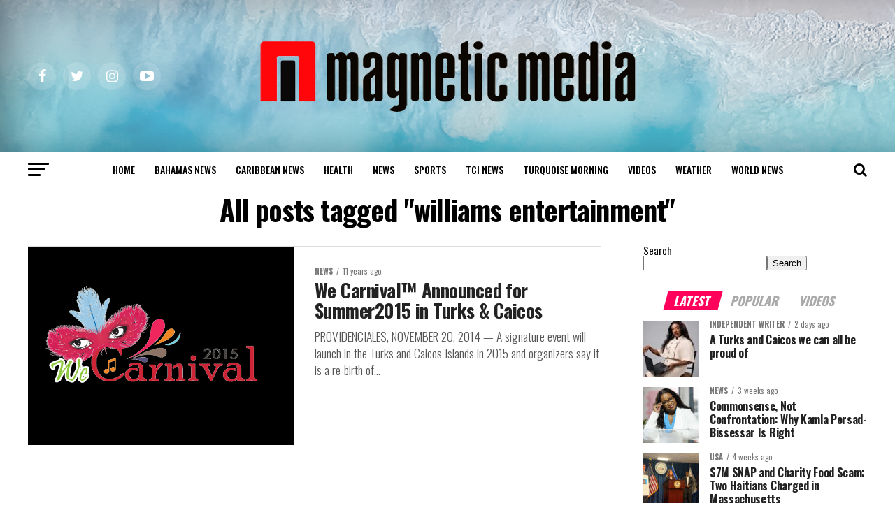

--- FILE ---
content_type: text/html; charset=UTF-8
request_url: https://magneticmediatv.com/tag/williams-entertainment/
body_size: 17039
content:
<!DOCTYPE html>
<html lang="en-US">
<head>
<meta charset="UTF-8" >
<meta name="viewport" id="viewport" content="width=device-width, initial-scale=1.0, maximum-scale=1.0, minimum-scale=1.0, user-scalable=no" />
<link rel="pingback" href="https://magneticmediatv.com/xmlrpc.php" />
<meta property="og:description" content="The Power of Attraction" />
<title>williams entertainment &#8211; Magnetic Media</title>
<meta name='robots' content='max-image-preview:large' />
	<style>img:is([sizes="auto" i], [sizes^="auto," i]) { contain-intrinsic-size: 3000px 1500px }</style>
	<link rel='dns-prefetch' href='//ajax.googleapis.com' />
<link rel='dns-prefetch' href='//fonts.googleapis.com' />
<link rel='dns-prefetch' href='//v0.wordpress.com' />
<link rel="alternate" type="application/rss+xml" title="Magnetic Media &raquo; Feed" href="https://magneticmediatv.com/feed/" />
<link rel="alternate" type="application/rss+xml" title="Magnetic Media &raquo; Comments Feed" href="https://magneticmediatv.com/comments/feed/" />
<link rel="alternate" type="application/rss+xml" title="Magnetic Media &raquo; williams entertainment Tag Feed" href="https://magneticmediatv.com/tag/williams-entertainment/feed/" />
<script type="text/javascript">
/* <![CDATA[ */
window._wpemojiSettings = {"baseUrl":"https:\/\/s.w.org\/images\/core\/emoji\/16.0.1\/72x72\/","ext":".png","svgUrl":"https:\/\/s.w.org\/images\/core\/emoji\/16.0.1\/svg\/","svgExt":".svg","source":{"concatemoji":"https:\/\/magneticmediatv.com\/wp-includes\/js\/wp-emoji-release.min.js?ver=6.8.3"}};
/*! This file is auto-generated */
!function(s,n){var o,i,e;function c(e){try{var t={supportTests:e,timestamp:(new Date).valueOf()};sessionStorage.setItem(o,JSON.stringify(t))}catch(e){}}function p(e,t,n){e.clearRect(0,0,e.canvas.width,e.canvas.height),e.fillText(t,0,0);var t=new Uint32Array(e.getImageData(0,0,e.canvas.width,e.canvas.height).data),a=(e.clearRect(0,0,e.canvas.width,e.canvas.height),e.fillText(n,0,0),new Uint32Array(e.getImageData(0,0,e.canvas.width,e.canvas.height).data));return t.every(function(e,t){return e===a[t]})}function u(e,t){e.clearRect(0,0,e.canvas.width,e.canvas.height),e.fillText(t,0,0);for(var n=e.getImageData(16,16,1,1),a=0;a<n.data.length;a++)if(0!==n.data[a])return!1;return!0}function f(e,t,n,a){switch(t){case"flag":return n(e,"\ud83c\udff3\ufe0f\u200d\u26a7\ufe0f","\ud83c\udff3\ufe0f\u200b\u26a7\ufe0f")?!1:!n(e,"\ud83c\udde8\ud83c\uddf6","\ud83c\udde8\u200b\ud83c\uddf6")&&!n(e,"\ud83c\udff4\udb40\udc67\udb40\udc62\udb40\udc65\udb40\udc6e\udb40\udc67\udb40\udc7f","\ud83c\udff4\u200b\udb40\udc67\u200b\udb40\udc62\u200b\udb40\udc65\u200b\udb40\udc6e\u200b\udb40\udc67\u200b\udb40\udc7f");case"emoji":return!a(e,"\ud83e\udedf")}return!1}function g(e,t,n,a){var r="undefined"!=typeof WorkerGlobalScope&&self instanceof WorkerGlobalScope?new OffscreenCanvas(300,150):s.createElement("canvas"),o=r.getContext("2d",{willReadFrequently:!0}),i=(o.textBaseline="top",o.font="600 32px Arial",{});return e.forEach(function(e){i[e]=t(o,e,n,a)}),i}function t(e){var t=s.createElement("script");t.src=e,t.defer=!0,s.head.appendChild(t)}"undefined"!=typeof Promise&&(o="wpEmojiSettingsSupports",i=["flag","emoji"],n.supports={everything:!0,everythingExceptFlag:!0},e=new Promise(function(e){s.addEventListener("DOMContentLoaded",e,{once:!0})}),new Promise(function(t){var n=function(){try{var e=JSON.parse(sessionStorage.getItem(o));if("object"==typeof e&&"number"==typeof e.timestamp&&(new Date).valueOf()<e.timestamp+604800&&"object"==typeof e.supportTests)return e.supportTests}catch(e){}return null}();if(!n){if("undefined"!=typeof Worker&&"undefined"!=typeof OffscreenCanvas&&"undefined"!=typeof URL&&URL.createObjectURL&&"undefined"!=typeof Blob)try{var e="postMessage("+g.toString()+"("+[JSON.stringify(i),f.toString(),p.toString(),u.toString()].join(",")+"));",a=new Blob([e],{type:"text/javascript"}),r=new Worker(URL.createObjectURL(a),{name:"wpTestEmojiSupports"});return void(r.onmessage=function(e){c(n=e.data),r.terminate(),t(n)})}catch(e){}c(n=g(i,f,p,u))}t(n)}).then(function(e){for(var t in e)n.supports[t]=e[t],n.supports.everything=n.supports.everything&&n.supports[t],"flag"!==t&&(n.supports.everythingExceptFlag=n.supports.everythingExceptFlag&&n.supports[t]);n.supports.everythingExceptFlag=n.supports.everythingExceptFlag&&!n.supports.flag,n.DOMReady=!1,n.readyCallback=function(){n.DOMReady=!0}}).then(function(){return e}).then(function(){var e;n.supports.everything||(n.readyCallback(),(e=n.source||{}).concatemoji?t(e.concatemoji):e.wpemoji&&e.twemoji&&(t(e.twemoji),t(e.wpemoji)))}))}((window,document),window._wpemojiSettings);
/* ]]> */
</script>
<style id='wp-emoji-styles-inline-css' type='text/css'>

	img.wp-smiley, img.emoji {
		display: inline !important;
		border: none !important;
		box-shadow: none !important;
		height: 1em !important;
		width: 1em !important;
		margin: 0 0.07em !important;
		vertical-align: -0.1em !important;
		background: none !important;
		padding: 0 !important;
	}
</style>
<link rel='stylesheet' id='mediaelement-css' href='https://magneticmediatv.com/wp-includes/js/mediaelement/mediaelementplayer-legacy.min.css?ver=4.2.17' type='text/css' media='all' />
<link rel='stylesheet' id='wp-mediaelement-css' href='https://magneticmediatv.com/wp-includes/js/mediaelement/wp-mediaelement.min.css?ver=6.8.3' type='text/css' media='all' />
<link rel='stylesheet' id='ql-jquery-ui-css' href='//ajax.googleapis.com/ajax/libs/jqueryui/1.12.1/themes/smoothness/jquery-ui.css?ver=6.8.3' type='text/css' media='all' />
<link rel='stylesheet' id='reviewer-photoswipe-css' href='https://magneticmediatv.com/wp-content/plugins/reviewer/public/assets/css/photoswipe.css?ver=3.14.2' type='text/css' media='all' />
<link rel='stylesheet' id='dashicons-css' href='https://magneticmediatv.com/wp-includes/css/dashicons.min.css?ver=6.8.3' type='text/css' media='all' />
<link rel='stylesheet' id='reviewer-public-css' href='https://magneticmediatv.com/wp-content/plugins/reviewer/public/assets/css/reviewer-public.css?ver=3.14.2' type='text/css' media='all' />
<link rel='stylesheet' id='mvp-custom-style-css' href='https://magneticmediatv.com/wp-content/themes/zox-news/style.css?ver=6.8.3' type='text/css' media='all' />
<style id='mvp-custom-style-inline-css' type='text/css'>


#mvp-wallpaper {
	background: url() no-repeat 50% 0;
	}

#mvp-foot-copy a {
	color: #7a7375;
	}

#mvp-content-main p a,
.mvp-post-add-main p a {
	box-shadow: inset 0 -4px 0 #7a7375;
	}

#mvp-content-main p a:hover,
.mvp-post-add-main p a:hover {
	background: #7a7375;
	}

a,
a:visited,
.post-info-name a,
.woocommerce .woocommerce-breadcrumb a {
	color: #ff005b;
	}

#mvp-side-wrap a:hover {
	color: #ff005b;
	}

.mvp-fly-top:hover,
.mvp-vid-box-wrap,
ul.mvp-soc-mob-list li.mvp-soc-mob-com {
	background: #0be6af;
	}

nav.mvp-fly-nav-menu ul li.menu-item-has-children:after,
.mvp-feat1-left-wrap span.mvp-cd-cat,
.mvp-widget-feat1-top-story span.mvp-cd-cat,
.mvp-widget-feat2-left-cont span.mvp-cd-cat,
.mvp-widget-dark-feat span.mvp-cd-cat,
.mvp-widget-dark-sub span.mvp-cd-cat,
.mvp-vid-wide-text span.mvp-cd-cat,
.mvp-feat2-top-text span.mvp-cd-cat,
.mvp-feat3-main-story span.mvp-cd-cat,
.mvp-feat3-sub-text span.mvp-cd-cat,
.mvp-feat4-main-text span.mvp-cd-cat,
.woocommerce-message:before,
.woocommerce-info:before,
.woocommerce-message:before {
	color: #0be6af;
	}

#searchform input,
.mvp-authors-name {
	border-bottom: 1px solid #0be6af;
	}

.mvp-fly-top:hover {
	border-top: 1px solid #0be6af;
	border-left: 1px solid #0be6af;
	border-bottom: 1px solid #0be6af;
	}

.woocommerce .widget_price_filter .ui-slider .ui-slider-handle,
.woocommerce #respond input#submit.alt,
.woocommerce a.button.alt,
.woocommerce button.button.alt,
.woocommerce input.button.alt,
.woocommerce #respond input#submit.alt:hover,
.woocommerce a.button.alt:hover,
.woocommerce button.button.alt:hover,
.woocommerce input.button.alt:hover {
	background-color: #0be6af;
	}

.woocommerce-error,
.woocommerce-info,
.woocommerce-message {
	border-top-color: #0be6af;
	}

ul.mvp-feat1-list-buts li.active span.mvp-feat1-list-but,
span.mvp-widget-home-title,
span.mvp-post-cat,
span.mvp-feat1-pop-head {
	background: #ff005b;
	}

.woocommerce span.onsale {
	background-color: #ff005b;
	}

.mvp-widget-feat2-side-more-but,
.woocommerce .star-rating span:before,
span.mvp-prev-next-label,
.mvp-cat-date-wrap .sticky {
	color: #ff005b !important;
	}

#mvp-main-nav-top,
#mvp-fly-wrap,
.mvp-soc-mob-right,
#mvp-main-nav-small-cont {
	background: #0a0000;
	}

#mvp-main-nav-small .mvp-fly-but-wrap span,
#mvp-main-nav-small .mvp-search-but-wrap span,
.mvp-nav-top-left .mvp-fly-but-wrap span,
#mvp-fly-wrap .mvp-fly-but-wrap span {
	background: #ffffff;
	}

.mvp-nav-top-right .mvp-nav-search-but,
span.mvp-fly-soc-head,
.mvp-soc-mob-right i,
#mvp-main-nav-small span.mvp-nav-search-but,
#mvp-main-nav-small .mvp-nav-menu ul li a  {
	color: #ffffff;
	}

#mvp-main-nav-small .mvp-nav-menu ul li.menu-item-has-children a:after {
	border-color: #ffffff transparent transparent transparent;
	}

#mvp-nav-top-wrap span.mvp-nav-search-but:hover,
#mvp-main-nav-small span.mvp-nav-search-but:hover {
	color: #fdacc8;
	}

#mvp-nav-top-wrap .mvp-fly-but-wrap:hover span,
#mvp-main-nav-small .mvp-fly-but-wrap:hover span,
span.mvp-woo-cart-num:hover {
	background: #fdacc8;
	}

#mvp-main-nav-bot-cont {
	background: #ffffff;
	}

#mvp-nav-bot-wrap .mvp-fly-but-wrap span,
#mvp-nav-bot-wrap .mvp-search-but-wrap span {
	background: #000000;
	}

#mvp-nav-bot-wrap span.mvp-nav-search-but,
#mvp-nav-bot-wrap .mvp-nav-menu ul li a {
	color: #000000;
	}

#mvp-nav-bot-wrap .mvp-nav-menu ul li.menu-item-has-children a:after {
	border-color: #000000 transparent transparent transparent;
	}

.mvp-nav-menu ul li:hover a {
	border-bottom: 5px solid #0be6af;
	}

#mvp-nav-bot-wrap .mvp-fly-but-wrap:hover span {
	background: #0be6af;
	}

#mvp-nav-bot-wrap span.mvp-nav-search-but:hover {
	color: #0be6af;
	}

body,
.mvp-feat1-feat-text p,
.mvp-feat2-top-text p,
.mvp-feat3-main-text p,
.mvp-feat3-sub-text p,
#searchform input,
.mvp-author-info-text,
span.mvp-post-excerpt,
.mvp-nav-menu ul li ul.sub-menu li a,
nav.mvp-fly-nav-menu ul li a,
.mvp-ad-label,
span.mvp-feat-caption,
.mvp-post-tags a,
.mvp-post-tags a:visited,
span.mvp-author-box-name a,
#mvp-author-box-text p,
.mvp-post-gallery-text p,
ul.mvp-soc-mob-list li span,
#comments,
h3#reply-title,
h2.comments,
#mvp-foot-copy p,
span.mvp-fly-soc-head,
.mvp-post-tags-header,
span.mvp-prev-next-label,
span.mvp-post-add-link-but,
#mvp-comments-button a,
#mvp-comments-button span.mvp-comment-but-text,
.woocommerce ul.product_list_widget span.product-title,
.woocommerce ul.product_list_widget li a,
.woocommerce #reviews #comments ol.commentlist li .comment-text p.meta,
.woocommerce div.product p.price,
.woocommerce div.product p.price ins,
.woocommerce div.product p.price del,
.woocommerce ul.products li.product .price del,
.woocommerce ul.products li.product .price ins,
.woocommerce ul.products li.product .price,
.woocommerce #respond input#submit,
.woocommerce a.button,
.woocommerce button.button,
.woocommerce input.button,
.woocommerce .widget_price_filter .price_slider_amount .button,
.woocommerce span.onsale,
.woocommerce-review-link,
#woo-content p.woocommerce-result-count,
.woocommerce div.product .woocommerce-tabs ul.tabs li a,
a.mvp-inf-more-but,
span.mvp-cont-read-but,
span.mvp-cd-cat,
span.mvp-cd-date,
.mvp-feat4-main-text p,
span.mvp-woo-cart-num,
span.mvp-widget-home-title2,
.wp-caption,
#mvp-content-main p.wp-caption-text,
.gallery-caption,
.mvp-post-add-main p.wp-caption-text,
#bbpress-forums,
#bbpress-forums p,
.protected-post-form input,
#mvp-feat6-text p {
	font-family: 'Oswald', sans-serif;
	}

.mvp-blog-story-text p,
span.mvp-author-page-desc,
#mvp-404 p,
.mvp-widget-feat1-bot-text p,
.mvp-widget-feat2-left-text p,
.mvp-flex-story-text p,
.mvp-search-text p,
#mvp-content-main p,
.mvp-post-add-main p,
#mvp-content-main ul li,
#mvp-content-main ol li,
.rwp-summary,
.rwp-u-review__comment,
.mvp-feat5-mid-main-text p,
.mvp-feat5-small-main-text p,
#mvp-content-main .wp-block-button__link,
.wp-block-audio figcaption,
.wp-block-video figcaption,
.wp-block-embed figcaption,
.wp-block-verse pre,
pre.wp-block-verse {
	font-family: 'Oswald', sans-serif;
	}

.mvp-nav-menu ul li a,
#mvp-foot-menu ul li a {
	font-family: 'Oswald', sans-serif;
	}


.mvp-feat1-sub-text h2,
.mvp-feat1-pop-text h2,
.mvp-feat1-list-text h2,
.mvp-widget-feat1-top-text h2,
.mvp-widget-feat1-bot-text h2,
.mvp-widget-dark-feat-text h2,
.mvp-widget-dark-sub-text h2,
.mvp-widget-feat2-left-text h2,
.mvp-widget-feat2-right-text h2,
.mvp-blog-story-text h2,
.mvp-flex-story-text h2,
.mvp-vid-wide-more-text p,
.mvp-prev-next-text p,
.mvp-related-text,
.mvp-post-more-text p,
h2.mvp-authors-latest a,
.mvp-feat2-bot-text h2,
.mvp-feat3-sub-text h2,
.mvp-feat3-main-text h2,
.mvp-feat4-main-text h2,
.mvp-feat5-text h2,
.mvp-feat5-mid-main-text h2,
.mvp-feat5-small-main-text h2,
.mvp-feat5-mid-sub-text h2,
#mvp-feat6-text h2,
.alp-related-posts-wrapper .alp-related-post .post-title {
	font-family: 'Oswald', sans-serif;
	}

.mvp-feat2-top-text h2,
.mvp-feat1-feat-text h2,
h1.mvp-post-title,
h1.mvp-post-title-wide,
.mvp-drop-nav-title h4,
#mvp-content-main blockquote p,
.mvp-post-add-main blockquote p,
#mvp-content-main p.has-large-font-size,
#mvp-404 h1,
#woo-content h1.page-title,
.woocommerce div.product .product_title,
.woocommerce ul.products li.product h3,
.alp-related-posts .current .post-title {
	font-family: 'Oswald', sans-serif;
	}

span.mvp-feat1-pop-head,
.mvp-feat1-pop-text:before,
span.mvp-feat1-list-but,
span.mvp-widget-home-title,
.mvp-widget-feat2-side-more,
span.mvp-post-cat,
span.mvp-page-head,
h1.mvp-author-top-head,
.mvp-authors-name,
#mvp-content-main h1,
#mvp-content-main h2,
#mvp-content-main h3,
#mvp-content-main h4,
#mvp-content-main h5,
#mvp-content-main h6,
.woocommerce .related h2,
.woocommerce div.product .woocommerce-tabs .panel h2,
.woocommerce div.product .product_title,
.mvp-feat5-side-list .mvp-feat1-list-img:after {
	font-family: 'Oswald', sans-serif;
	}

	

	.mvp-vid-box-wrap,
	.mvp-feat1-left-wrap span.mvp-cd-cat,
	.mvp-widget-feat1-top-story span.mvp-cd-cat,
	.mvp-widget-feat2-left-cont span.mvp-cd-cat,
	.mvp-widget-dark-feat span.mvp-cd-cat,
	.mvp-widget-dark-sub span.mvp-cd-cat,
	.mvp-vid-wide-text span.mvp-cd-cat,
	.mvp-feat2-top-text span.mvp-cd-cat,
	.mvp-feat3-main-story span.mvp-cd-cat {
		color: #fff;
		}
		

	.mvp-nav-links {
		display: none;
		}
		

	@media screen and (max-width: 479px) {
		.single #mvp-content-body-top {
			max-height: 400px;
			}
		.single .mvp-cont-read-but-wrap {
			display: inline;
			}
		}
		

	.alp-advert {
		display: none;
	}
	.alp-related-posts-wrapper .alp-related-posts .current {
		margin: 0 0 10px;
	}
		

 	.mvp-blog-story-img img {
    width: 100%;
}
.mvp-widget-feat1-top-img img {
    width: 100%;
}
.mvp-feat1-pop-img img {
    width: 100%;
}
#mvp-main-nav-top, #mvp-fly-wrap, .mvp-soc-mob-right, #mvp-main-nav-small-cont {
    background: #0a0000;
    background-image: url(https://magneticmediatv.com/wp-content/uploads/2021/08/imgpsh_fullsize_anim.png);
    background-size: cover;
}

#mvp-fly-logo {
    margin: 10px 6.25%;
    text-align: center;
    width: 87.5%;
    height: 60px;
}

.archive .mvp-widget-feat2-right-cont {
    height: auto !important;
}
.mvp-nav-small .mvp-nav-top-wrap, .mvp-nav-small .mvp-nav-top-mid {
    height: 80px !important;
}

.mvp-nav-small {
    height: 80px !important;
}

.mvp-fixed2 {
	border-bottom: none !important;
	-webkit-box-shadow: 0 0 16px 0 rgba(0,0,0,0.2);
	   -moz-box-shadow: 0 0 16px 0 rgba(0,0,0,0.2);
	    -ms-box-shadow: 0 0 16px 0 rgba(0,0,0,0.2);
	     -o-box-shadow: 0 0 16px 0 rgba(0,0,0,0.2);
			box-shadow: 0 0 16px 0 rgba(0,0,0,0.2);
	-webkit-transform: translate3d(0,170px,0) !important;
	   -moz-transform: translate3d(0,170px,0) !important;
	    -ms-transform: translate3d(0,170px,0) !important;
	     -o-transform: translate3d(0,170px,0) !important;
			transform: translate3d(0,170px,0) !important;
	}
.mvp-drop-nav-title.left {
    display: none !important;
}
@media screen and (max-width: 479px){
#mvp-main-nav-wrap #mvp-main-nav-top {
    padding: 10px 0 !important;
    height: 80px !important;
    z-index: 9999;
}
#mvp-nav-top-wrap .mvp-nav-top-wrap,#mvp-nav-top-wrap .mvp-nav-top-mid {
    height: 90px !important;
}
}
.
		
</style>
<link rel='stylesheet' id='mvp-reset-css' href='https://magneticmediatv.com/wp-content/themes/zox-news/css/reset.css?ver=6.8.3' type='text/css' media='all' />
<link rel='stylesheet' id='fontawesome-css' href='https://magneticmediatv.com/wp-content/themes/zox-news/font-awesome/css/font-awesome.css?ver=6.8.3' type='text/css' media='all' />
<link crossorigin="anonymous" rel='stylesheet' id='mvp-fonts-css' href='//fonts.googleapis.com/css?family=Roboto%3A300%2C400%2C700%2C900%7COswald%3A400%2C700%7CAdvent+Pro%3A700%7COpen+Sans%3A700%7CAnton%3A400Oswald%3A100%2C200%2C300%2C400%2C500%2C600%2C700%2C800%2C900%7COswald%3A100%2C200%2C300%2C400%2C500%2C600%2C700%2C800%2C900%7COswald%3A100%2C200%2C300%2C400%2C500%2C600%2C700%2C800%2C900%7COswald%3A100%2C200%2C300%2C400%2C500%2C600%2C700%2C800%2C900%7COswald%3A100%2C200%2C300%2C400%2C500%2C600%2C700%2C800%2C900%7COswald%3A100%2C200%2C300%2C400%2C500%2C600%2C700%2C800%2C900%26subset%3Dlatin%2Clatin-ext%2Ccyrillic%2Ccyrillic-ext%2Cgreek-ext%2Cgreek%2Cvietnamese' type='text/css' media='all' />
<link rel='stylesheet' id='mvp-media-queries-css' href='https://magneticmediatv.com/wp-content/themes/zox-news/css/media-queries.css?ver=6.8.3' type='text/css' media='all' />
<link rel='stylesheet' id='jetpack_css-css' href='https://magneticmediatv.com/wp-content/plugins/jetpack/css/jetpack.css?ver=10.4.2' type='text/css' media='all' />
<script type="text/javascript" src="https://magneticmediatv.com/wp-includes/js/jquery/jquery.min.js?ver=3.7.1" id="jquery-core-js"></script>
<script type="text/javascript" src="https://magneticmediatv.com/wp-includes/js/jquery/jquery-migrate.min.js?ver=3.4.1" id="jquery-migrate-js"></script>
<link rel="https://api.w.org/" href="https://magneticmediatv.com/wp-json/" /><link rel="alternate" title="JSON" type="application/json" href="https://magneticmediatv.com/wp-json/wp/v2/tags/1445" /><link rel="EditURI" type="application/rsd+xml" title="RSD" href="https://magneticmediatv.com/xmlrpc.php?rsd" />
<meta name="generator" content="WordPress 6.8.3" />
        <style>
            #tps_carousel_container ._button,
            #tps_carousel_container ._button svg {
                color: #f08100;
                fill: #f08100;
            }

            #tps_carousel_container ._button {
                font-size: 32px;
                line-height: 32px;
            }

            #tps_carousel_container ._button svg {
                width: 32px;
                height: 32px;
            }

            #tps_carousel_container ._button:hover,
            #tps_carousel_container ._button:focus,
            #tps_carousel_container ._button:hover svg,
            #tps_carousel_container ._button:focus svg {
                color: #ffa338;
                fill: #ffa338;
            }

            #tps_carousel_container ._disabled,
            #tps_carousel_container ._disabled svg {
                color: #777777 !important;
                fill: #777777 !important;
            }

            #tps_carousel_container ._carousel {
                margin: 0 42px;
            }

            #tps_carousel_container ._prev {
                margin-right: 10px;
            }

            #tps_carousel_container ._next {
                margin-left: 10px;
            }
        </style>
        <!-- There is no amphtml version available for this URL. -->
<!-- Jetpack Open Graph Tags -->
<meta property="og:type" content="website" />
<meta property="og:title" content="williams entertainment &#8211; Magnetic Media" />
<meta property="og:url" content="https://magneticmediatv.com/tag/williams-entertainment/" />
<meta property="og:site_name" content="Magnetic Media" />
<meta property="og:image" content="https://magneticmediatv.com/wp-content/uploads/2019/07/cropped-MM-icon-1.jpg" />
<meta property="og:image:width" content="512" />
<meta property="og:image:height" content="512" />
<meta property="og:image:alt" content="" />
<meta property="og:locale" content="en_US" />

<!-- End Jetpack Open Graph Tags -->
<link rel="icon" href="https://magneticmediatv.com/wp-content/uploads/2019/07/cropped-MM-icon-1-32x32.jpg" sizes="32x32" />
<link rel="icon" href="https://magneticmediatv.com/wp-content/uploads/2019/07/cropped-MM-icon-1-192x192.jpg" sizes="192x192" />
<link rel="apple-touch-icon" href="https://magneticmediatv.com/wp-content/uploads/2019/07/cropped-MM-icon-1-180x180.jpg" />
<meta name="msapplication-TileImage" content="https://magneticmediatv.com/wp-content/uploads/2019/07/cropped-MM-icon-1-270x270.jpg" />
</head>
<body class="archive tag tag-williams-entertainment tag-1445 wp-embed-responsive wp-theme-zox-news">
	<div id="mvp-fly-wrap">
	<div id="mvp-fly-menu-top" class="left relative">
		<div class="mvp-fly-top-out left relative">
			<div class="mvp-fly-top-in">
				<div id="mvp-fly-logo" class="left relative">
											<a href="https://magneticmediatv.com/"><img src="https://magneticmediatv.com/wp-content/uploads/2021/08/imgpsh_fullsize_anim-2.png" alt="Magnetic Media" data-rjs="2" /></a>
									</div><!--mvp-fly-logo-->
			</div><!--mvp-fly-top-in-->
			<div class="mvp-fly-but-wrap mvp-fly-but-menu mvp-fly-but-click">
				<span></span>
				<span></span>
				<span></span>
				<span></span>
			</div><!--mvp-fly-but-wrap-->
		</div><!--mvp-fly-top-out-->
	</div><!--mvp-fly-menu-top-->
	<div id="mvp-fly-menu-wrap">
		<nav class="mvp-fly-nav-menu left relative">
			<div class="menu-main-menu-container"><ul id="menu-main-menu" class="menu"><li id="menu-item-82033" class="menu-item menu-item-type-post_type menu-item-object-page menu-item-home menu-item-82033"><a href="https://magneticmediatv.com/">Home</a></li>
<li id="menu-item-82034" class="menu-item menu-item-type-taxonomy menu-item-object-category menu-item-82034"><a href="https://magneticmediatv.com/category/bahamas-news/">Bahamas News</a></li>
<li id="menu-item-82035" class="menu-item menu-item-type-taxonomy menu-item-object-category menu-item-82035"><a href="https://magneticmediatv.com/category/caribbean-news/">Caribbean News</a></li>
<li id="menu-item-82036" class="menu-item menu-item-type-taxonomy menu-item-object-category menu-item-82036"><a href="https://magneticmediatv.com/category/health/">Health</a></li>
<li id="menu-item-82037" class="menu-item menu-item-type-taxonomy menu-item-object-category menu-item-82037"><a href="https://magneticmediatv.com/category/news/">News</a></li>
<li id="menu-item-82038" class="menu-item menu-item-type-taxonomy menu-item-object-category menu-item-82038"><a href="https://magneticmediatv.com/category/sports/">Sports</a></li>
<li id="menu-item-82039" class="menu-item menu-item-type-taxonomy menu-item-object-category menu-item-82039"><a href="https://magneticmediatv.com/category/tci-news/">TCI News</a></li>
<li id="menu-item-82040" class="menu-item menu-item-type-taxonomy menu-item-object-category menu-item-82040"><a href="https://magneticmediatv.com/category/turquoise-morning/">Turquoise Morning</a></li>
<li id="menu-item-82041" class="menu-item menu-item-type-taxonomy menu-item-object-category menu-item-82041"><a href="https://magneticmediatv.com/category/videos/">Videos</a></li>
<li id="menu-item-82042" class="menu-item menu-item-type-taxonomy menu-item-object-category menu-item-82042"><a href="https://magneticmediatv.com/category/weather/">Weather</a></li>
<li id="menu-item-82043" class="menu-item menu-item-type-taxonomy menu-item-object-category menu-item-82043"><a href="https://magneticmediatv.com/category/world-news/">world news</a></li>
</ul></div>		</nav>
	</div><!--mvp-fly-menu-wrap-->
	<div id="mvp-fly-soc-wrap">
		<span class="mvp-fly-soc-head">Connect with us</span>
		<ul class="mvp-fly-soc-list left relative">
							<li><a href="https://www.facebook.com/magneticmediafanpage" target="_blank" class="fa fa-facebook fa-2"></a></li>
										<li><a href="https://twitter.com/magneticmedia1" target="_blank" class="fa fa-twitter fa-2"></a></li>
										<li><a href="https://www.pinterest.com/magneticmedia1/" target="_blank" class="fa fa-pinterest-p fa-2"></a></li>
										<li><a href="http://instagram.com/dee242649" target="_blank" class="fa fa-instagram fa-2"></a></li>
										<li><a href="https://plus.google.com/u/0/110907162957615119454/posts" target="_blank" class="fa fa-google-plus fa-2"></a></li>
										<li><a href="https://www.youtube.com/user/turksandcaicosontv" target="_blank" class="fa fa-youtube-play fa-2"></a></li>
										<li><a href="https://www.linkedin.com/in/deandreahamilton" target="_blank" class="fa fa-linkedin fa-2"></a></li>
								</ul>
	</div><!--mvp-fly-soc-wrap-->
</div><!--mvp-fly-wrap-->	<div id="mvp-site" class="left relative">
		<div id="mvp-search-wrap">
			<div id="mvp-search-box">
				<form method="get" id="searchform" action="https://magneticmediatv.com/">
	<input type="text" name="s" id="s" value="Search" onfocus='if (this.value == "Search") { this.value = ""; }' onblur='if (this.value == "") { this.value = "Search"; }' />
	<input type="hidden" id="searchsubmit" value="Search" />
</form>			</div><!--mvp-search-box-->
			<div class="mvp-search-but-wrap mvp-search-click">
				<span></span>
				<span></span>
			</div><!--mvp-search-but-wrap-->
		</div><!--mvp-search-wrap-->
				<div id="mvp-site-wall" class="left relative">
						<div id="mvp-site-main" class="left relative">
			<header id="mvp-main-head-wrap" class="left relative">
									<nav id="mvp-main-nav-wrap" class="left relative">
						<div id="mvp-main-nav-top" class="left relative">
							<div class="mvp-main-box">
								<div id="mvp-nav-top-wrap" class="left relative">
									<div class="mvp-nav-top-right-out left relative">
										<div class="mvp-nav-top-right-in">
											<div class="mvp-nav-top-cont left relative">
												<div class="mvp-nav-top-left-out relative">
													<div class="mvp-nav-top-left">
														<div class="mvp-nav-soc-wrap">
																															<a href="https://www.facebook.com/magneticmediafanpage" target="_blank"><span class="mvp-nav-soc-but fa fa-facebook fa-2"></span></a>
																																														<a href="https://twitter.com/magneticmedia1" target="_blank"><span class="mvp-nav-soc-but fa fa-twitter fa-2"></span></a>
																																														<a href="http://instagram.com/dee242649" target="_blank"><span class="mvp-nav-soc-but fa fa-instagram fa-2"></span></a>
																																														<a href="https://www.youtube.com/user/turksandcaicosontv" target="_blank"><span class="mvp-nav-soc-but fa fa-youtube-play fa-2"></span></a>
																													</div><!--mvp-nav-soc-wrap-->
														<div class="mvp-fly-but-wrap mvp-fly-but-click left relative">
															<span></span>
															<span></span>
															<span></span>
															<span></span>
														</div><!--mvp-fly-but-wrap-->
													</div><!--mvp-nav-top-left-->
													<div class="mvp-nav-top-left-in">
														<div class="mvp-nav-top-mid left relative" itemscope itemtype="http://schema.org/Organization">
																															<a class="mvp-nav-logo-reg" itemprop="url" href="https://magneticmediatv.com/"><img itemprop="logo" src="https://magneticmediatv.com/wp-content/uploads/2021/08/imgpsh_fullsize_anim-2.png" alt="Magnetic Media" data-rjs="2" /></a>
																																														<a class="mvp-nav-logo-small" href="https://magneticmediatv.com/"><img src="https://magneticmediatv.com/wp-content/uploads/2021/08/imgpsh_fullsize_anim-2.png" alt="Magnetic Media" data-rjs="2" /></a>
																																														<h2 class="mvp-logo-title">Magnetic Media</h2>
																																												</div><!--mvp-nav-top-mid-->
													</div><!--mvp-nav-top-left-in-->
												</div><!--mvp-nav-top-left-out-->
											</div><!--mvp-nav-top-cont-->
										</div><!--mvp-nav-top-right-in-->
										<div class="mvp-nav-top-right">
																						<span class="mvp-nav-search-but fa fa-search fa-2 mvp-search-click"></span>
										</div><!--mvp-nav-top-right-->
									</div><!--mvp-nav-top-right-out-->
								</div><!--mvp-nav-top-wrap-->
							</div><!--mvp-main-box-->
						</div><!--mvp-main-nav-top-->
						<div id="mvp-main-nav-bot" class="left relative">
							<div id="mvp-main-nav-bot-cont" class="left">
								<div class="mvp-main-box">
									<div id="mvp-nav-bot-wrap" class="left">
										<div class="mvp-nav-bot-right-out left">
											<div class="mvp-nav-bot-right-in">
												<div class="mvp-nav-bot-cont left">
													<div class="mvp-nav-bot-left-out">
														<div class="mvp-nav-bot-left left relative">
															<div class="mvp-fly-but-wrap mvp-fly-but-click left relative">
																<span></span>
																<span></span>
																<span></span>
																<span></span>
															</div><!--mvp-fly-but-wrap-->
														</div><!--mvp-nav-bot-left-->
														<div class="mvp-nav-bot-left-in">
															<div class="mvp-nav-menu left">
																<div class="menu-main-menu-container"><ul id="menu-main-menu-1" class="menu"><li class="menu-item menu-item-type-post_type menu-item-object-page menu-item-home menu-item-82033"><a href="https://magneticmediatv.com/">Home</a></li>
<li class="menu-item menu-item-type-taxonomy menu-item-object-category menu-item-82034 mvp-mega-dropdown"><a href="https://magneticmediatv.com/category/bahamas-news/">Bahamas News</a><div class="mvp-mega-dropdown"><div class="mvp-main-box"><ul class="mvp-mega-list"><li><a href="https://magneticmediatv.com/2025/12/twist-to-win-ends-in-a-grand-style-with-four-5000-mall-at-marathon-shopping-sprees/"><div class="mvp-mega-img"><img width="400" height="240" src="https://magneticmediatv.com/wp-content/uploads/2025/12/Picture8-400x240.jpg" class="attachment-mvp-mid-thumb size-mvp-mid-thumb wp-post-image" alt="" decoding="async" fetchpriority="high" /></div><p>Twist To Win Ends in a Grand Style with Four $5,000 Mall at Marathon Shopping Sprees   </p></a></li><li><a href="https://magneticmediatv.com/2025/12/the-coca-cola-art-project-astonishes-art-lovers-at-the-bahamas-culinary-arts-festival/"><div class="mvp-mega-img"><img width="400" height="240" src="https://magneticmediatv.com/wp-content/uploads/2025/12/Picture4-400x240.jpg" class="attachment-mvp-mid-thumb size-mvp-mid-thumb wp-post-image" alt="" decoding="async" /></div><p> The Coca-Cola Art Project Astonishes Art Lovers at The Bahamas Culinary &#038; Arts Festival   </p></a></li><li><a href="https://magneticmediatv.com/2025/12/cws-brings-a-galore-of-bubbles-at-annual-jollification-festival/"><div class="mvp-mega-img"><img width="400" height="240" src="https://magneticmediatv.com/wp-content/uploads/2025/12/Picture1-400x240.jpg" class="attachment-mvp-mid-thumb size-mvp-mid-thumb wp-post-image" alt="" decoding="async" /></div><p>CWS Brings a Galore of Bubbles at Annual Jollification Festival   </p></a></li><li><a href="https://magneticmediatv.com/2025/12/home-court-advantage-rick-fox-backs-carbon-negative-super-reef-for-the-bahamas/"><div class="mvp-mega-img"><img width="400" height="240" src="https://magneticmediatv.com/wp-content/uploads/2025/12/IMG_5274-400x240.jpeg" class="attachment-mvp-mid-thumb size-mvp-mid-thumb wp-post-image" alt="" decoding="async" srcset="https://magneticmediatv.com/wp-content/uploads/2025/12/IMG_5274-400x240.jpeg 400w, https://magneticmediatv.com/wp-content/uploads/2025/12/IMG_5274-1000x600.jpeg 1000w, https://magneticmediatv.com/wp-content/uploads/2025/12/IMG_5274-590x354.jpeg 590w" sizes="(max-width: 400px) 100vw, 400px" /></div><p>Home-Court Advantage: Rick Fox Backs Carbon-Negative “Super Reef” for The Bahamas</p></a></li><li><a href="https://magneticmediatv.com/2025/10/walker-confirmed-as-u-s-ambassador-to-the-bahamas-a-partner-in-americas-extended-family/"><div class="mvp-mega-img"><img width="400" height="240" src="https://magneticmediatv.com/wp-content/uploads/2025/10/Herschel-Walker-400x240.jpg" class="attachment-mvp-mid-thumb size-mvp-mid-thumb wp-post-image" alt="" decoding="async" srcset="https://magneticmediatv.com/wp-content/uploads/2025/10/Herschel-Walker-400x240.jpg 400w, https://magneticmediatv.com/wp-content/uploads/2025/10/Herschel-Walker-590x354.jpg 590w" sizes="(max-width: 400px) 100vw, 400px" /></div><p>Walker Confirmed as U.S. Ambassador to The Bahamas: A Partner in America’s Extended Family</p></a></li></ul></div></div></li>
<li class="menu-item menu-item-type-taxonomy menu-item-object-category menu-item-82035 mvp-mega-dropdown"><a href="https://magneticmediatv.com/category/caribbean-news/">Caribbean News</a><div class="mvp-mega-dropdown"><div class="mvp-main-box"><ul class="mvp-mega-list"><li><a href="https://magneticmediatv.com/2025/11/seven-days-seven-nations-one-storm-hurricane-melissa/"><div class="mvp-mega-img"><img width="400" height="240" src="https://magneticmediatv.com/wp-content/uploads/2025/11/Lead-Photo-Hurricane-Jamaica-400x240.jpg" class="attachment-mvp-mid-thumb size-mvp-mid-thumb wp-post-image" alt="" decoding="async" srcset="https://magneticmediatv.com/wp-content/uploads/2025/11/Lead-Photo-Hurricane-Jamaica-400x240.jpg 400w, https://magneticmediatv.com/wp-content/uploads/2025/11/Lead-Photo-Hurricane-Jamaica-1000x600.jpg 1000w, https://magneticmediatv.com/wp-content/uploads/2025/11/Lead-Photo-Hurricane-Jamaica-590x354.jpg 590w" sizes="(max-width: 400px) 100vw, 400px" /></div><p>Seven Days. Seven Nations. One Storm — Hurricane Melissa</p></a></li><li><a href="https://magneticmediatv.com/2025/10/haitian-pushback-halts-controversial-constitution-rewrite-whats-next/"><div class="mvp-mega-img"><img width="400" height="240" src="https://magneticmediatv.com/wp-content/uploads/2025/10/ChatGPT-Image-Oct-13-2025-09_06_20-PM-400x240.png" class="attachment-mvp-mid-thumb size-mvp-mid-thumb wp-post-image" alt="" decoding="async" srcset="https://magneticmediatv.com/wp-content/uploads/2025/10/ChatGPT-Image-Oct-13-2025-09_06_20-PM-400x240.png 400w, https://magneticmediatv.com/wp-content/uploads/2025/10/ChatGPT-Image-Oct-13-2025-09_06_20-PM-1000x600.png 1000w, https://magneticmediatv.com/wp-content/uploads/2025/10/ChatGPT-Image-Oct-13-2025-09_06_20-PM-590x354.png 590w" sizes="(max-width: 400px) 100vw, 400px" /></div><p>Haitian Pushback Halts Controversial Constitution Rewrite — What’s Next?</p></a></li><li><a href="https://magneticmediatv.com/2025/10/political-theatre-caribbean-parliamentarians-walk-out-on-house-speaker/"><div class="mvp-mega-img"><img width="400" height="240" src="https://magneticmediatv.com/wp-content/uploads/2025/10/Trinidad-and-Tobabo-Walk-Outs-400x240.jpg" class="attachment-mvp-mid-thumb size-mvp-mid-thumb wp-post-image" alt="" decoding="async" srcset="https://magneticmediatv.com/wp-content/uploads/2025/10/Trinidad-and-Tobabo-Walk-Outs-400x240.jpg 400w, https://magneticmediatv.com/wp-content/uploads/2025/10/Trinidad-and-Tobabo-Walk-Outs-1000x600.jpg 1000w, https://magneticmediatv.com/wp-content/uploads/2025/10/Trinidad-and-Tobabo-Walk-Outs-590x354.jpg 590w" sizes="(max-width: 400px) 100vw, 400px" /></div><p>Political Theatre? Caribbean Parliamentarians Walk Out on House Speaker</p></a></li><li><a href="https://magneticmediatv.com/2025/10/sandals-resorts-and-beaches-resorts-celebrate-a-night-of-wins-and-take-home-a-total-of-16-titles-at-the-32nd-annual-world-travel-awards/"><div class="mvp-mega-img"><img width="400" height="240" src="https://magneticmediatv.com/wp-content/uploads/2025/10/Sandals-Resorts-World-Travel-Awards-2025-400x240.jpg" class="attachment-mvp-mid-thumb size-mvp-mid-thumb wp-post-image" alt="" decoding="async" srcset="https://magneticmediatv.com/wp-content/uploads/2025/10/Sandals-Resorts-World-Travel-Awards-2025-400x240.jpg 400w, https://magneticmediatv.com/wp-content/uploads/2025/10/Sandals-Resorts-World-Travel-Awards-2025-590x354.jpg 590w" sizes="(max-width: 400px) 100vw, 400px" /></div><p>Sandals Resorts and Beaches Resorts celebrate a night of wins, and take home a total of 16 titles at the 32nd Annual World Travel Awards</p></a></li><li><a href="https://magneticmediatv.com/2025/10/caribbean-powerhouses-to-inspire-at-caribcon-in-the-turks-and-caicos-islands/"><div class="mvp-mega-img"><img width="400" height="240" src="https://magneticmediatv.com/wp-content/uploads/2025/10/PHOTO-2025-10-10-06-18-07-400x240.jpg" class="attachment-mvp-mid-thumb size-mvp-mid-thumb wp-post-image" alt="" decoding="async" srcset="https://magneticmediatv.com/wp-content/uploads/2025/10/PHOTO-2025-10-10-06-18-07-400x240.jpg 400w, https://magneticmediatv.com/wp-content/uploads/2025/10/PHOTO-2025-10-10-06-18-07-1000x600.jpg 1000w, https://magneticmediatv.com/wp-content/uploads/2025/10/PHOTO-2025-10-10-06-18-07-590x354.jpg 590w" sizes="(max-width: 400px) 100vw, 400px" /></div><p>Caribbean Powerhouses to Inspire at CaribCon in the Turks and Caicos Islands   </p></a></li></ul></div></div></li>
<li class="menu-item menu-item-type-taxonomy menu-item-object-category menu-item-82036 mvp-mega-dropdown"><a href="https://magneticmediatv.com/category/health/">Health</a><div class="mvp-mega-dropdown"><div class="mvp-main-box"><ul class="mvp-mega-list"><li><a href="https://magneticmediatv.com/2025/12/bruce-willis-brave-gift-to-dementia-research-and-his-now-quiet-link-to-turks-caicos/"><div class="mvp-mega-img"><img width="400" height="240" src="https://magneticmediatv.com/wp-content/uploads/2025/12/Bruce-Emma-Willis-Copy-400x240.jpg" class="attachment-mvp-mid-thumb size-mvp-mid-thumb wp-post-image" alt="" decoding="async" srcset="https://magneticmediatv.com/wp-content/uploads/2025/12/Bruce-Emma-Willis-Copy-400x240.jpg 400w, https://magneticmediatv.com/wp-content/uploads/2025/12/Bruce-Emma-Willis-Copy-1000x600.jpg 1000w, https://magneticmediatv.com/wp-content/uploads/2025/12/Bruce-Emma-Willis-Copy-590x354.jpg 590w" sizes="(max-width: 400px) 100vw, 400px" /></div><p>Bruce Willis’ Brave Gift to Dementia Research – And His now Quiet Link to Turks &#038; Caicos</p></a></li><li><a href="https://magneticmediatv.com/2025/09/from-54-new-cases-in-july-to-zero-in-august-tcis-covid-turnaround/"><div class="mvp-mega-img"><img width="400" height="240" src="https://magneticmediatv.com/wp-content/uploads/2025/09/Screenshot-2025-09-06-062358-400x240.png" class="attachment-mvp-mid-thumb size-mvp-mid-thumb wp-post-image" alt="" decoding="async" srcset="https://magneticmediatv.com/wp-content/uploads/2025/09/Screenshot-2025-09-06-062358-400x240.png 400w, https://magneticmediatv.com/wp-content/uploads/2025/09/Screenshot-2025-09-06-062358-1000x600.png 1000w, https://magneticmediatv.com/wp-content/uploads/2025/09/Screenshot-2025-09-06-062358-590x354.png 590w" sizes="(max-width: 400px) 100vw, 400px" /></div><p>From 54 New Cases in July to Zero in August: TCI’s COVID Turnaround</p></a></li><li><a href="https://magneticmediatv.com/2025/08/turks-and-caicos-islands-health-delegation-completes-strategic-visits-to-florida-and-cayman-islands-to-advance-health-sector-reform-and-strengthen-treatment-abroad-programme/"><div class="mvp-mega-img"><img width="400" height="240" src="https://magneticmediatv.com/wp-content/uploads/2025/08/MoHHS-Team-Broward-Health--400x240.jpg" class="attachment-mvp-mid-thumb size-mvp-mid-thumb wp-post-image" alt="" decoding="async" srcset="https://magneticmediatv.com/wp-content/uploads/2025/08/MoHHS-Team-Broward-Health--400x240.jpg 400w, https://magneticmediatv.com/wp-content/uploads/2025/08/MoHHS-Team-Broward-Health--1000x600.jpg 1000w, https://magneticmediatv.com/wp-content/uploads/2025/08/MoHHS-Team-Broward-Health--590x354.jpg 590w" sizes="(max-width: 400px) 100vw, 400px" /></div><p>Turks and Caicos Islands Health Delegation Completes Strategic Visits to Florida and Cayman Islands to Advance Health Sector Reform and Strengthen Treatment Abroad Programme   </p></a></li><li><a href="https://magneticmediatv.com/2025/08/pha-launches-ai-powered-pilot-program-to-support-seniors/"><div class="mvp-mega-img"><img width="400" height="240" src="https://magneticmediatv.com/wp-content/uploads/2025/08/Ministry-of-Health-PC-400x240.jpg" class="attachment-mvp-mid-thumb size-mvp-mid-thumb wp-post-image" alt="" decoding="async" srcset="https://magneticmediatv.com/wp-content/uploads/2025/08/Ministry-of-Health-PC-400x240.jpg 400w, https://magneticmediatv.com/wp-content/uploads/2025/08/Ministry-of-Health-PC-1000x600.jpg 1000w, https://magneticmediatv.com/wp-content/uploads/2025/08/Ministry-of-Health-PC-590x354.jpg 590w" sizes="(max-width: 400px) 100vw, 400px" /></div><p>PHA Launches AI-Powered Pilot Program to Support Seniors</p></a></li><li><a href="https://magneticmediatv.com/2025/08/turks-and-caicos-health-minister-hails-health-city-as-world-class-during-cayman-visit/"><div class="mvp-mega-img"><img width="400" height="240" src="https://magneticmediatv.com/wp-content/uploads/2025/08/HCCI260820252-400x240.jpg" class="attachment-mvp-mid-thumb size-mvp-mid-thumb wp-post-image" alt="" decoding="async" srcset="https://magneticmediatv.com/wp-content/uploads/2025/08/HCCI260820252-400x240.jpg 400w, https://magneticmediatv.com/wp-content/uploads/2025/08/HCCI260820252-1000x600.jpg 1000w, https://magneticmediatv.com/wp-content/uploads/2025/08/HCCI260820252-590x354.jpg 590w" sizes="(max-width: 400px) 100vw, 400px" /></div><p>Turks and Caicos Health Minister Hails Health City as “World-Class” During Cayman Visit</p></a></li></ul></div></div></li>
<li class="menu-item menu-item-type-taxonomy menu-item-object-category menu-item-82037 mvp-mega-dropdown"><a href="https://magneticmediatv.com/category/news/">News</a><div class="mvp-mega-dropdown"><div class="mvp-main-box"><ul class="mvp-mega-list"><li><a href="https://magneticmediatv.com/2025/12/commonsense-not-confrontation-why-kamla-persad-bissessar-is-right/"><div class="mvp-mega-img"><img width="400" height="240" src="https://magneticmediatv.com/wp-content/uploads/2025/12/Deandrea-Hamilton-BAY-STREET-1-400x240.png" class="attachment-mvp-mid-thumb size-mvp-mid-thumb wp-post-image" alt="" decoding="async" srcset="https://magneticmediatv.com/wp-content/uploads/2025/12/Deandrea-Hamilton-BAY-STREET-1-400x240.png 400w, https://magneticmediatv.com/wp-content/uploads/2025/12/Deandrea-Hamilton-BAY-STREET-1-1000x600.png 1000w, https://magneticmediatv.com/wp-content/uploads/2025/12/Deandrea-Hamilton-BAY-STREET-1-590x354.png 590w" sizes="(max-width: 400px) 100vw, 400px" /></div><p>Commonsense, Not Confrontation: Why Kamla Persad-Bissessar Is Right</p></a></li><li><a href="https://magneticmediatv.com/2025/09/beaches-turks-and-caicos-showcases-and-supports-local-creativity/"><div class="mvp-mega-img"><img width="400" height="240" src="https://magneticmediatv.com/wp-content/uploads/2025/09/Members-of-the-Beaches-Turks-and-Caicos-entertainment-team-exit-the-main-stage-after-performance-400x240.jpg" class="attachment-mvp-mid-thumb size-mvp-mid-thumb wp-post-image" alt="" decoding="async" srcset="https://magneticmediatv.com/wp-content/uploads/2025/09/Members-of-the-Beaches-Turks-and-Caicos-entertainment-team-exit-the-main-stage-after-performance-400x240.jpg 400w, https://magneticmediatv.com/wp-content/uploads/2025/09/Members-of-the-Beaches-Turks-and-Caicos-entertainment-team-exit-the-main-stage-after-performance-1000x600.jpg 1000w, https://magneticmediatv.com/wp-content/uploads/2025/09/Members-of-the-Beaches-Turks-and-Caicos-entertainment-team-exit-the-main-stage-after-performance-590x354.jpg 590w" sizes="(max-width: 400px) 100vw, 400px" /></div><p>Beaches Turks and Caicos Showcases and Supports Local Creativity</p></a></li><li><a href="https://magneticmediatv.com/2025/08/barbecue-is-cooked-us-turns-over-11-million-haitians-into-potential-informants-with-5-million-bounty/"><div class="mvp-mega-img"><img width="400" height="240" src="https://magneticmediatv.com/wp-content/uploads/2025/08/Screenshot-2025-08-12-192244-400x240.png" class="attachment-mvp-mid-thumb size-mvp-mid-thumb wp-post-image" alt="" decoding="async" srcset="https://magneticmediatv.com/wp-content/uploads/2025/08/Screenshot-2025-08-12-192244-400x240.png 400w, https://magneticmediatv.com/wp-content/uploads/2025/08/Screenshot-2025-08-12-192244-1000x600.png 1000w, https://magneticmediatv.com/wp-content/uploads/2025/08/Screenshot-2025-08-12-192244-590x354.png 590w" sizes="(max-width: 400px) 100vw, 400px" /></div><p>&#8220;Barbecue&#8221; is Cooked! US Turns Over 11 Million Haitians into Potential Informants with $5 Million Bounty</p></a></li><li><a href="https://magneticmediatv.com/2025/08/what-if-caribbean-dollars-flowed-to-africa-a-trade-revolution-within-reach/"><div class="mvp-mega-img"><img width="400" height="240" src="https://magneticmediatv.com/wp-content/uploads/2025/08/Untitled-3-400x240.jpg" class="attachment-mvp-mid-thumb size-mvp-mid-thumb wp-post-image" alt="" decoding="async" srcset="https://magneticmediatv.com/wp-content/uploads/2025/08/Untitled-3-400x240.jpg 400w, https://magneticmediatv.com/wp-content/uploads/2025/08/Untitled-3-1000x600.jpg 1000w, https://magneticmediatv.com/wp-content/uploads/2025/08/Untitled-3-590x354.jpg 590w" sizes="(max-width: 400px) 100vw, 400px" /></div><p>What If Caribbean Dollars Flowed to Africa? A Trade Revolution Within Reach</p></a></li><li><a href="https://magneticmediatv.com/2025/08/disaster-zone-declared-in-blue-hills-as-manhunt-for-fugitive-continues/"><div class="mvp-mega-img"><img width="400" height="240" src="https://magneticmediatv.com/wp-content/uploads/2025/08/disaster-zone-3-400x240.jpg" class="attachment-mvp-mid-thumb size-mvp-mid-thumb wp-post-image" alt="" decoding="async" srcset="https://magneticmediatv.com/wp-content/uploads/2025/08/disaster-zone-3-400x240.jpg 400w, https://magneticmediatv.com/wp-content/uploads/2025/08/disaster-zone-3-1000x600.jpg 1000w, https://magneticmediatv.com/wp-content/uploads/2025/08/disaster-zone-3-590x354.jpg 590w" sizes="(max-width: 400px) 100vw, 400px" /></div><p>Disaster Zone Declared in Blue Hills as Manhunt for Fugitive Continues</p></a></li></ul></div></div></li>
<li class="menu-item menu-item-type-taxonomy menu-item-object-category menu-item-82038 mvp-mega-dropdown"><a href="https://magneticmediatv.com/category/sports/">Sports</a><div class="mvp-mega-dropdown"><div class="mvp-main-box"><ul class="mvp-mega-list"><li><a href="https://magneticmediatv.com/2025/08/police-action-league-set-for-semifinal-showdowns-this-weekend/"><div class="mvp-mega-img"><img width="400" height="240" src="https://magneticmediatv.com/wp-content/uploads/2025/08/Untitled-11-400x240.jpg" class="attachment-mvp-mid-thumb size-mvp-mid-thumb wp-post-image" alt="" decoding="async" srcset="https://magneticmediatv.com/wp-content/uploads/2025/08/Untitled-11-400x240.jpg 400w, https://magneticmediatv.com/wp-content/uploads/2025/08/Untitled-11-1000x600.jpg 1000w, https://magneticmediatv.com/wp-content/uploads/2025/08/Untitled-11-590x354.jpg 590w" sizes="(max-width: 400px) 100vw, 400px" /></div><p>Police Action League Set for Semifinal Showdowns This Weekend</p></a></li><li><a href="https://magneticmediatv.com/2025/08/nine-swimmers-to-represent-turks-and-caicos-at-2025-goodwill-championship/"><div class="mvp-mega-img"><img width="400" height="240" src="https://magneticmediatv.com/wp-content/uploads/2025/08/Untitled-10-400x240.jpg" class="attachment-mvp-mid-thumb size-mvp-mid-thumb wp-post-image" alt="" decoding="async" srcset="https://magneticmediatv.com/wp-content/uploads/2025/08/Untitled-10-400x240.jpg 400w, https://magneticmediatv.com/wp-content/uploads/2025/08/Untitled-10-1000x600.jpg 1000w, https://magneticmediatv.com/wp-content/uploads/2025/08/Untitled-10-590x354.jpg 590w" sizes="(max-width: 400px) 100vw, 400px" /></div><p>Nine Swimmers to Represent Turks and Caicos at 2025 Goodwill Championship</p></a></li><li><a href="https://magneticmediatv.com/2025/08/two-swimmers-to-represent-turks-and-caicos-at-2025-world-aquatics-junior-championships/"><div class="mvp-mega-img"><img width="400" height="240" src="https://magneticmediatv.com/wp-content/uploads/2025/08/Untitled22-400x240.jpg" class="attachment-mvp-mid-thumb size-mvp-mid-thumb wp-post-image" alt="" decoding="async" srcset="https://magneticmediatv.com/wp-content/uploads/2025/08/Untitled22-400x240.jpg 400w, https://magneticmediatv.com/wp-content/uploads/2025/08/Untitled22-590x354.jpg 590w" sizes="(max-width: 400px) 100vw, 400px" /></div><p>Two Swimmers to Represent Turks and Caicos at 2025 World Aquatics Junior Championships</p></a></li><li><a href="https://magneticmediatv.com/2025/08/beaches-turks-caicos-participates-in-the-lets-move-tci-adult-sports-league-2/"><div class="mvp-mega-img"><img width="400" height="240" src="https://magneticmediatv.com/wp-content/uploads/2025/08/Beaches-Turks-and-Caicos-Softball-Team-group-photo-400x240.jpeg" class="attachment-mvp-mid-thumb size-mvp-mid-thumb wp-post-image" alt="" decoding="async" srcset="https://magneticmediatv.com/wp-content/uploads/2025/08/Beaches-Turks-and-Caicos-Softball-Team-group-photo-400x240.jpeg 400w, https://magneticmediatv.com/wp-content/uploads/2025/08/Beaches-Turks-and-Caicos-Softball-Team-group-photo-1000x600.jpeg 1000w, https://magneticmediatv.com/wp-content/uploads/2025/08/Beaches-Turks-and-Caicos-Softball-Team-group-photo-590x354.jpeg 590w" sizes="(max-width: 400px) 100vw, 400px" /></div><p>Beaches Turks &#038; Caicos Participates in the ‘Let’s Move TCI’ Adult Sports League</p></a></li><li><a href="https://magneticmediatv.com/2025/08/corporate-open-water-swimming-competition/"><div class="mvp-mega-img"><img width="400" height="240" src="https://magneticmediatv.com/wp-content/uploads/2025/08/DSC_0217-1-Copy-400x240.jpg" class="attachment-mvp-mid-thumb size-mvp-mid-thumb wp-post-image" alt="" decoding="async" srcset="https://magneticmediatv.com/wp-content/uploads/2025/08/DSC_0217-1-Copy-400x240.jpg 400w, https://magneticmediatv.com/wp-content/uploads/2025/08/DSC_0217-1-Copy-590x354.jpg 590w" sizes="(max-width: 400px) 100vw, 400px" /></div><p>Corporate Open Water Swimming Competition</p></a></li></ul></div></div></li>
<li class="menu-item menu-item-type-taxonomy menu-item-object-category menu-item-82039 mvp-mega-dropdown"><a href="https://magneticmediatv.com/category/tci-news/">TCI News</a><div class="mvp-mega-dropdown"><div class="mvp-main-box"><ul class="mvp-mega-list"><li><a href="https://magneticmediatv.com/2026/01/a-turks-and-caicos-we-can-all-be-proud-of/"><div class="mvp-mega-img"><img width="400" height="240" src="https://magneticmediatv.com/wp-content/uploads/2026/01/Alicia-professional-photo-Copy-400x240.jpeg" class="attachment-mvp-mid-thumb size-mvp-mid-thumb wp-post-image" alt="" decoding="async" srcset="https://magneticmediatv.com/wp-content/uploads/2026/01/Alicia-professional-photo-Copy-400x240.jpeg 400w, https://magneticmediatv.com/wp-content/uploads/2026/01/Alicia-professional-photo-Copy-1000x600.jpeg 1000w, https://magneticmediatv.com/wp-content/uploads/2026/01/Alicia-professional-photo-Copy-590x354.jpeg 590w" sizes="(max-width: 400px) 100vw, 400px" /></div><p>A Turks and Caicos we can all be proud of</p></a></li><li><a href="https://magneticmediatv.com/2025/12/beaches-turks-and-caicos-sets-the-benchmark-for-biodiversity-in-the-tci/"><div class="mvp-mega-img"><img width="400" height="240" src="https://magneticmediatv.com/wp-content/uploads/2025/12/Beaches-Bio-3-Great-Shape-Oral-Health-volunteers-at-Ashley-Learning-Centre-400x240.jpeg" class="attachment-mvp-mid-thumb size-mvp-mid-thumb wp-post-image" alt="" decoding="async" srcset="https://magneticmediatv.com/wp-content/uploads/2025/12/Beaches-Bio-3-Great-Shape-Oral-Health-volunteers-at-Ashley-Learning-Centre-400x240.jpeg 400w, https://magneticmediatv.com/wp-content/uploads/2025/12/Beaches-Bio-3-Great-Shape-Oral-Health-volunteers-at-Ashley-Learning-Centre-1000x600.jpeg 1000w, https://magneticmediatv.com/wp-content/uploads/2025/12/Beaches-Bio-3-Great-Shape-Oral-Health-volunteers-at-Ashley-Learning-Centre-590x354.jpeg 590w" sizes="(max-width: 400px) 100vw, 400px" /></div><p>Beaches Turks and Caicos sets the Benchmark for Biodiversity in the TCI</p></a></li><li><a href="https://magneticmediatv.com/2025/12/turks-and-caicos-corporate-community-join-beaches-resort-to-raise-funds-for-jamaicas-hurricane-melissa-relief/"><div class="mvp-mega-img"><img width="400" height="240" src="https://magneticmediatv.com/wp-content/uploads/2025/12/SF-Relief-1-Members-of-the-media-400x240.jpg" class="attachment-mvp-mid-thumb size-mvp-mid-thumb wp-post-image" alt="" decoding="async" srcset="https://magneticmediatv.com/wp-content/uploads/2025/12/SF-Relief-1-Members-of-the-media-400x240.jpg 400w, https://magneticmediatv.com/wp-content/uploads/2025/12/SF-Relief-1-Members-of-the-media-1000x600.jpg 1000w, https://magneticmediatv.com/wp-content/uploads/2025/12/SF-Relief-1-Members-of-the-media-590x354.jpg 590w" sizes="(max-width: 400px) 100vw, 400px" /></div><p>Turks and Caicos Corporate Community Join Beaches Resort to Raise Funds for Jamaica’s Hurricane Melissa Relief</p></a></li><li><a href="https://magneticmediatv.com/2025/12/experience-turks-and-caicos-projects-month-on-month-growth-of-stayover-arrivals-for-winter-season/"><div class="mvp-mega-img"><img width="400" height="240" src="https://magneticmediatv.com/wp-content/uploads/2025/12/Stay-overs-2-400x240.jpg" class="attachment-mvp-mid-thumb size-mvp-mid-thumb wp-post-image" alt="" decoding="async" srcset="https://magneticmediatv.com/wp-content/uploads/2025/12/Stay-overs-2-400x240.jpg 400w, https://magneticmediatv.com/wp-content/uploads/2025/12/Stay-overs-2-1000x600.jpg 1000w, https://magneticmediatv.com/wp-content/uploads/2025/12/Stay-overs-2-590x354.jpg 590w" sizes="(max-width: 400px) 100vw, 400px" /></div><p>Experience Turks and Caicos Projects Month-on-Month Growth of Stayover Arrivals for Winter Season   </p></a></li><li><a href="https://magneticmediatv.com/2025/12/from-removal-to-redevelopment-isu-announces-27-concepts/"><div class="mvp-mega-img"><img width="400" height="240" src="https://magneticmediatv.com/wp-content/uploads/2025/12/ISU-Team-400x240.jpg" class="attachment-mvp-mid-thumb size-mvp-mid-thumb wp-post-image" alt="" decoding="async" srcset="https://magneticmediatv.com/wp-content/uploads/2025/12/ISU-Team-400x240.jpg 400w, https://magneticmediatv.com/wp-content/uploads/2025/12/ISU-Team-1000x600.jpg 1000w, https://magneticmediatv.com/wp-content/uploads/2025/12/ISU-Team-590x354.jpg 590w" sizes="(max-width: 400px) 100vw, 400px" /></div><p>From Removal to Redevelopment: ISU Announces 27 Concepts</p></a></li></ul></div></div></li>
<li class="menu-item menu-item-type-taxonomy menu-item-object-category menu-item-82040 mvp-mega-dropdown"><a href="https://magneticmediatv.com/category/turquoise-morning/">Turquoise Morning</a><div class="mvp-mega-dropdown"><div class="mvp-main-box"><ul class="mvp-mega-list"><li><a href="https://magneticmediatv.com/2025/06/from-service-to-significance-beaches-turks-and-caicos-graduates-leap-into-excellence/"><div class="mvp-mega-img"><img width="400" height="240" src="https://magneticmediatv.com/wp-content/uploads/2025/06/Members-of-the-Graduating-Class-with-facilitators-400x240.jpg" class="attachment-mvp-mid-thumb size-mvp-mid-thumb wp-post-image" alt="" decoding="async" srcset="https://magneticmediatv.com/wp-content/uploads/2025/06/Members-of-the-Graduating-Class-with-facilitators-400x240.jpg 400w, https://magneticmediatv.com/wp-content/uploads/2025/06/Members-of-the-Graduating-Class-with-facilitators-590x354.jpg 590w" sizes="(max-width: 400px) 100vw, 400px" /></div><p>From Service to Significance: Beaches Turks and Caicos Graduates LEAP into Excellence</p></a></li><li><a href="https://magneticmediatv.com/2021/11/turks-caicos-delegation-attends-cop26-in-glasgow/"><div class="mvp-mega-img"><img width="400" height="240" src="https://magneticmediatv.com/wp-content/uploads/2021/11/COP26_Photo2_3-Copy-400x240.jpeg" class="attachment-mvp-mid-thumb size-mvp-mid-thumb wp-post-image" alt="" decoding="async" srcset="https://magneticmediatv.com/wp-content/uploads/2021/11/COP26_Photo2_3-Copy-400x240.jpeg 400w, https://magneticmediatv.com/wp-content/uploads/2021/11/COP26_Photo2_3-Copy-590x354.jpeg 590w" sizes="(max-width: 400px) 100vw, 400px" /></div><p>Turks &#038; Caicos Delegation attends COP26 in Glasgow</p></a></li><li><a href="https://magneticmediatv.com/2019/01/favorites-of-2018-rbdf-base-operations/"><div class="mvp-mega-img"><img width="300" height="180" src="https://magneticmediatv.com/wp-content/uploads/2019/01/Min-Dames40RBDF-Passing-Out-Ceremony-of-New-Entry-55Women-Entry-24-May-182c-2018-228227-Copy-300x180.jpg" class="attachment-mvp-mid-thumb size-mvp-mid-thumb wp-post-image" alt="" decoding="async" srcset="https://magneticmediatv.com/wp-content/uploads/2019/01/Min-Dames40RBDF-Passing-Out-Ceremony-of-New-Entry-55Women-Entry-24-May-182c-2018-228227-Copy-300x180.jpg 300w, https://magneticmediatv.com/wp-content/uploads/2019/01/Min-Dames40RBDF-Passing-Out-Ceremony-of-New-Entry-55Women-Entry-24-May-182c-2018-228227-Copy-450x270.jpg 450w" sizes="(max-width: 300px) 100vw, 300px" /></div><p>Favorites of 2018 &#8211; RBDF Base &#038; operations</p></a></li><li><a href="https://magneticmediatv.com/2019/01/favorites-of-2018-minnis-moise-on-trade/"><div class="mvp-mega-img"><img width="300" height="180" src="https://magneticmediatv.com/wp-content/uploads/2019/01/IMG-20180226-WA0008-300x180.jpg" class="attachment-mvp-mid-thumb size-mvp-mid-thumb wp-post-image" alt="" decoding="async" srcset="https://magneticmediatv.com/wp-content/uploads/2019/01/IMG-20180226-WA0008-300x180.jpg 300w, https://magneticmediatv.com/wp-content/uploads/2019/01/IMG-20180226-WA0008-450x270.jpg 450w" sizes="(max-width: 300px) 100vw, 300px" /></div><p>Favorites of 2018 &#8211; Minnis &#038; Moise on Trade</p></a></li><li><a href="https://magneticmediatv.com/2019/01/favorites-caribbean-leaders-on-climate-change-and-guns-from-un/"><div class="mvp-mega-img"><img width="300" height="180" src="https://magneticmediatv.com/wp-content/uploads/2019/01/Prime-Minister-Minnis-at-Climate-Change-Summit-at-the-IMF-November-2018-300x180.jpg" class="attachment-mvp-mid-thumb size-mvp-mid-thumb wp-post-image" alt="" decoding="async" srcset="https://magneticmediatv.com/wp-content/uploads/2019/01/Prime-Minister-Minnis-at-Climate-Change-Summit-at-the-IMF-November-2018-300x180.jpg 300w, https://magneticmediatv.com/wp-content/uploads/2019/01/Prime-Minister-Minnis-at-Climate-Change-Summit-at-the-IMF-November-2018-450x270.jpg 450w" sizes="(max-width: 300px) 100vw, 300px" /></div><p>Favorites &#8211; Caribbean leaders on climate change and guns from UN</p></a></li></ul></div></div></li>
<li class="menu-item menu-item-type-taxonomy menu-item-object-category menu-item-82041 mvp-mega-dropdown"><a href="https://magneticmediatv.com/category/videos/">Videos</a><div class="mvp-mega-dropdown"><div class="mvp-main-box"><ul class="mvp-mega-list"><li><a href="https://magneticmediatv.com/2018/10/we-are-turks-caicos-hifive649/"><div class="mvp-mega-img"><img width="300" height="180" src="https://magneticmediatv.com/wp-content/uploads/2018/10/Untitled-300x180.jpg" class="attachment-mvp-mid-thumb size-mvp-mid-thumb wp-post-image" alt="" decoding="async" srcset="https://magneticmediatv.com/wp-content/uploads/2018/10/Untitled-300x180.jpg 300w, https://magneticmediatv.com/wp-content/uploads/2018/10/Untitled-450x270.jpg 450w" sizes="(max-width: 300px) 100vw, 300px" /></div><p>We are Turks &#038; Caicos &#8211; HiFive649</p></a></li><li><a href="https://magneticmediatv.com/2018/10/we-are-turks-caicos-music/"><div class="mvp-mega-img"><img width="300" height="180" src="https://magneticmediatv.com/wp-content/uploads/2018/10/Untitled-300x180.jpg" class="attachment-mvp-mid-thumb size-mvp-mid-thumb wp-post-image" alt="" decoding="async" srcset="https://magneticmediatv.com/wp-content/uploads/2018/10/Untitled-300x180.jpg 300w, https://magneticmediatv.com/wp-content/uploads/2018/10/Untitled-450x270.jpg 450w" sizes="(max-width: 300px) 100vw, 300px" /></div><p>We are Turks &#038; Caicos &#8211; HiFive649</p></a></li><li><a href="https://magneticmediatv.com/2018/08/turks-and-caicos-newscast-thursday-august-23-2018-edition/"><div class="mvp-mega-img"><img width="300" height="180" src="https://magneticmediatv.com/wp-content/uploads/2018/08/the-news-that-matters-most-august-23-2018-300x180.jpg" class="attachment-mvp-mid-thumb size-mvp-mid-thumb wp-post-image" alt="" decoding="async" srcset="https://magneticmediatv.com/wp-content/uploads/2018/08/the-news-that-matters-most-august-23-2018-300x180.jpg 300w, https://magneticmediatv.com/wp-content/uploads/2018/08/the-news-that-matters-most-august-23-2018-450x270.jpg 450w" sizes="(max-width: 300px) 100vw, 300px" /></div><p>Turks and Caicos Newscast &#8211; Thursday August 23 2018 Edition</p></a></li><li><a href="https://magneticmediatv.com/2018/08/turks-and-caicos-newscast-wednesday-august-22-2018-edition/"><div class="mvp-mega-img"><img width="300" height="180" src="https://magneticmediatv.com/wp-content/uploads/2018/08/Deandrea-Hamilton-News-300x180.jpg" class="attachment-mvp-mid-thumb size-mvp-mid-thumb wp-post-image" alt="" decoding="async" srcset="https://magneticmediatv.com/wp-content/uploads/2018/08/Deandrea-Hamilton-News-300x180.jpg 300w, https://magneticmediatv.com/wp-content/uploads/2018/08/Deandrea-Hamilton-News-450x270.jpg 450w" sizes="(max-width: 300px) 100vw, 300px" /></div><p>Turks and Caicos Newscast &#8211; Wednesday, August 22, 2018 Edition</p></a></li><li><a href="https://magneticmediatv.com/2018/08/watch-it-here-magnetic-media-news-the-news-that-matters-most-tuesday-august-21-edition/"><div class="mvp-mega-img"><img width="300" height="180" src="https://magneticmediatv.com/wp-content/uploads/2018/08/news-that-matters-most-300x180.jpg" class="attachment-mvp-mid-thumb size-mvp-mid-thumb wp-post-image" alt="" decoding="async" srcset="https://magneticmediatv.com/wp-content/uploads/2018/08/news-that-matters-most-300x180.jpg 300w, https://magneticmediatv.com/wp-content/uploads/2018/08/news-that-matters-most-450x270.jpg 450w" sizes="(max-width: 300px) 100vw, 300px" /></div><p>Watch it here!! Magnetic Media News, The News That Matters Most &#8211; Tuesday August 21 Edition</p></a></li></ul></div></div></li>
<li class="menu-item menu-item-type-taxonomy menu-item-object-category menu-item-82042 mvp-mega-dropdown"><a href="https://magneticmediatv.com/category/weather/">Weather</a><div class="mvp-mega-dropdown"><div class="mvp-main-box"><ul class="mvp-mega-list"><li><a href="https://magneticmediatv.com/2025/11/seven-days-seven-nations-one-storm-hurricane-melissa/"><div class="mvp-mega-img"><img width="400" height="240" src="https://magneticmediatv.com/wp-content/uploads/2025/11/Lead-Photo-Hurricane-Jamaica-400x240.jpg" class="attachment-mvp-mid-thumb size-mvp-mid-thumb wp-post-image" alt="" decoding="async" srcset="https://magneticmediatv.com/wp-content/uploads/2025/11/Lead-Photo-Hurricane-Jamaica-400x240.jpg 400w, https://magneticmediatv.com/wp-content/uploads/2025/11/Lead-Photo-Hurricane-Jamaica-1000x600.jpg 1000w, https://magneticmediatv.com/wp-content/uploads/2025/11/Lead-Photo-Hurricane-Jamaica-590x354.jpg 590w" sizes="(max-width: 400px) 100vw, 400px" /></div><p>Seven Days. Seven Nations. One Storm — Hurricane Melissa</p></a></li><li><a href="https://magneticmediatv.com/2025/08/nine-dead-in-cabo-verde-flooding-as-hurricane-erin-moves-through-caribbean/"><div class="mvp-mega-img"><img width="400" height="240" src="https://magneticmediatv.com/wp-content/uploads/2025/08/IMG_2558-400x240.jpg" class="attachment-mvp-mid-thumb size-mvp-mid-thumb wp-post-image" alt="" decoding="async" srcset="https://magneticmediatv.com/wp-content/uploads/2025/08/IMG_2558-400x240.jpg 400w, https://magneticmediatv.com/wp-content/uploads/2025/08/IMG_2558-590x354.jpg 590w" sizes="(max-width: 400px) 100vw, 400px" /></div><p>Nine Dead in Cabo Verde Flooding as Hurricane Erin Moves Through Caribbean</p></a></li><li><a href="https://magneticmediatv.com/2025/08/rain-dust-and-rising-heat-signs-point-to-a-wetter-wavier-august-in-tci-and-the-bahamas/"><div class="mvp-mega-img"><img width="400" height="240" src="https://magneticmediatv.com/wp-content/uploads/2025/08/Screenshot-2025-08-01-080106-400x240.png" class="attachment-mvp-mid-thumb size-mvp-mid-thumb wp-post-image" alt="" decoding="async" srcset="https://magneticmediatv.com/wp-content/uploads/2025/08/Screenshot-2025-08-01-080106-400x240.png 400w, https://magneticmediatv.com/wp-content/uploads/2025/08/Screenshot-2025-08-01-080106-1000x600.png 1000w, https://magneticmediatv.com/wp-content/uploads/2025/08/Screenshot-2025-08-01-080106-590x354.png 590w" sizes="(max-width: 400px) 100vw, 400px" /></div><p>Rain, Dust, and Rising Heat: Signs Point to a Wetter, Wavier August in TCI and The Bahamas</p></a></li><li><a href="https://magneticmediatv.com/2025/07/why-clean-energy-keeps-getting-a-dirty-deal/"><div class="mvp-mega-img"><img width="400" height="240" src="https://magneticmediatv.com/wp-content/uploads/2025/07/Untitled-7-400x240.jpg" class="attachment-mvp-mid-thumb size-mvp-mid-thumb wp-post-image" alt="" decoding="async" srcset="https://magneticmediatv.com/wp-content/uploads/2025/07/Untitled-7-400x240.jpg 400w, https://magneticmediatv.com/wp-content/uploads/2025/07/Untitled-7-590x354.jpg 590w" sizes="(max-width: 400px) 100vw, 400px" /></div><p>Why Clean Energy Keeps Getting a Dirty Deal</p></a></li><li><a href="https://magneticmediatv.com/2025/07/unusually-quiet-2025-atlantic-hurricane-season-starts-with-a-whimper/"><div class="mvp-mega-img"><img width="400" height="240" src="https://magneticmediatv.com/wp-content/uploads/2025/07/IMG-20250727-WA0004-400x240.jpg" class="attachment-mvp-mid-thumb size-mvp-mid-thumb wp-post-image" alt="" decoding="async" srcset="https://magneticmediatv.com/wp-content/uploads/2025/07/IMG-20250727-WA0004-400x240.jpg 400w, https://magneticmediatv.com/wp-content/uploads/2025/07/IMG-20250727-WA0004-1000x600.jpg 1000w, https://magneticmediatv.com/wp-content/uploads/2025/07/IMG-20250727-WA0004-590x354.jpg 590w" sizes="(max-width: 400px) 100vw, 400px" /></div><p>Unusually Quiet: 2025 Atlantic Hurricane Season Starts with a Whimper</p></a></li></ul></div></div></li>
<li class="menu-item menu-item-type-taxonomy menu-item-object-category menu-item-82043 mvp-mega-dropdown"><a href="https://magneticmediatv.com/category/world-news/">world news</a><div class="mvp-mega-dropdown"><div class="mvp-main-box"><ul class="mvp-mega-list"><li><a href="https://magneticmediatv.com/2025/12/haiti-begins-preparing-polling-stations-as-long-delayed-elections-finally-take-shape/"><div class="mvp-mega-img"><img width="400" height="240" src="https://magneticmediatv.com/wp-content/uploads/2025/12/Screenshot-2025-12-04-232522-400x240.png" class="attachment-mvp-mid-thumb size-mvp-mid-thumb wp-post-image" alt="" decoding="async" srcset="https://magneticmediatv.com/wp-content/uploads/2025/12/Screenshot-2025-12-04-232522-400x240.png 400w, https://magneticmediatv.com/wp-content/uploads/2025/12/Screenshot-2025-12-04-232522-590x354.png 590w" sizes="(max-width: 400px) 100vw, 400px" /></div><p>Haiti Begins Preparing Polling Stations as Long-Delayed Elections Finally Take Shape</p></a></li><li><a href="https://magneticmediatv.com/2025/12/un-welcomes-trump-brokered-drc-rwanda-deal-but-keeps-its-distance/"><div class="mvp-mega-img"><img width="400" height="240" src="https://magneticmediatv.com/wp-content/uploads/2025/12/US-DRC-Rwanda-signing-400x240.jpg" class="attachment-mvp-mid-thumb size-mvp-mid-thumb wp-post-image" alt="" decoding="async" srcset="https://magneticmediatv.com/wp-content/uploads/2025/12/US-DRC-Rwanda-signing-400x240.jpg 400w, https://magneticmediatv.com/wp-content/uploads/2025/12/US-DRC-Rwanda-signing-1000x600.jpg 1000w, https://magneticmediatv.com/wp-content/uploads/2025/12/US-DRC-Rwanda-signing-590x354.jpg 590w" sizes="(max-width: 400px) 100vw, 400px" /></div><p>UN Welcomes Trump-Brokered DRC–Rwanda Deal, But Keeps Its Distance</p></a></li><li><a href="https://magneticmediatv.com/2025/10/80-of-the-worlds-poor-face-climate-hazards-undp-sounds-alarm/"><div class="mvp-mega-img"><img width="400" height="240" src="https://magneticmediatv.com/wp-content/uploads/2025/10/UN-Disaster-emergency-400x240.jpg" class="attachment-mvp-mid-thumb size-mvp-mid-thumb wp-post-image" alt="" decoding="async" srcset="https://magneticmediatv.com/wp-content/uploads/2025/10/UN-Disaster-emergency-400x240.jpg 400w, https://magneticmediatv.com/wp-content/uploads/2025/10/UN-Disaster-emergency-590x354.jpg 590w" sizes="(max-width: 400px) 100vw, 400px" /></div><p>80% of the World’s Poor Face Climate Hazards — UNDP Sounds Alarm</p></a></li><li><a href="https://magneticmediatv.com/2025/10/a-tapestry-of-peace-humanity-not-politics-ends-the-war-in-gaza/"><div class="mvp-mega-img"><img width="400" height="240" src="https://magneticmediatv.com/wp-content/uploads/2025/10/Peace-2025-400x240.jpg" class="attachment-mvp-mid-thumb size-mvp-mid-thumb wp-post-image" alt="" decoding="async" srcset="https://magneticmediatv.com/wp-content/uploads/2025/10/Peace-2025-400x240.jpg 400w, https://magneticmediatv.com/wp-content/uploads/2025/10/Peace-2025-1000x600.jpg 1000w, https://magneticmediatv.com/wp-content/uploads/2025/10/Peace-2025-590x354.jpg 590w" sizes="(max-width: 400px) 100vw, 400px" /></div><p>A Tapestry of Peace: Humanity, Not Politics, Ends the War in Gaza</p></a></li><li><a href="https://magneticmediatv.com/2025/09/us-strike-on-venezuelan-drug-boat-sparks-fierce-caribbean-divisions/"><div class="mvp-mega-img"><img width="400" height="240" src="https://magneticmediatv.com/wp-content/uploads/2025/09/Untitled-2-400x240.jpg" class="attachment-mvp-mid-thumb size-mvp-mid-thumb wp-post-image" alt="" decoding="async" srcset="https://magneticmediatv.com/wp-content/uploads/2025/09/Untitled-2-400x240.jpg 400w, https://magneticmediatv.com/wp-content/uploads/2025/09/Untitled-2-1000x600.jpg 1000w, https://magneticmediatv.com/wp-content/uploads/2025/09/Untitled-2-590x354.jpg 590w" sizes="(max-width: 400px) 100vw, 400px" /></div><p>US Strike on Venezuelan Drug Boat Sparks Fierce Caribbean Divisions</p></a></li></ul></div></div></li>
</ul></div>															</div><!--mvp-nav-menu-->
														</div><!--mvp-nav-bot-left-in-->
													</div><!--mvp-nav-bot-left-out-->
												</div><!--mvp-nav-bot-cont-->
											</div><!--mvp-nav-bot-right-in-->
											<div class="mvp-nav-bot-right left relative">
												<span class="mvp-nav-search-but fa fa-search fa-2 mvp-search-click"></span>
											</div><!--mvp-nav-bot-right-->
										</div><!--mvp-nav-bot-right-out-->
									</div><!--mvp-nav-bot-wrap-->
								</div><!--mvp-main-nav-bot-cont-->
							</div><!--mvp-main-box-->
						</div><!--mvp-main-nav-bot-->
					</nav><!--mvp-main-nav-wrap-->
							</header><!--mvp-main-head-wrap-->
			<div id="mvp-main-body-wrap" class="left relative"><div class="mvp-main-blog-wrap left relative">
	<div class="mvp-main-box">
		<div class="mvp-main-blog-cont left relative">
							<header id="mvp-post-head" class="left relative">
					<h1 class="mvp-post-title left entry-title" itemprop="headline">All posts tagged "williams entertainment"</h1>
				</header>
						<div class="mvp-main-blog-out left relative">
				<div class="mvp-main-blog-in">
					<div class="mvp-main-blog-body left relative">
													<ul class="mvp-blog-story-list left relative infinite-content">
																	<li class="mvp-blog-story-wrap left relative infinite-post">
										<a href="https://magneticmediatv.com/2014/11/we-carnival-announced-for-summer2015-in-turks-caicos/" rel="bookmark">
																					<div class="mvp-blog-story-out relative">
												<div class="mvp-blog-story-img left relative">
													<img width="320" height="240" src="https://magneticmediatv.com/wp-content/uploads/2014/11/carnival-Noback1.png" class="mvp-reg-img lazy wp-post-image" alt="" decoding="async" loading="lazy" srcset="https://magneticmediatv.com/wp-content/uploads/2014/11/carnival-Noback1.png 1000w, https://magneticmediatv.com/wp-content/uploads/2014/11/carnival-Noback1-300x224.png 300w, https://magneticmediatv.com/wp-content/uploads/2014/11/carnival-Noback1-730x546.png 730w" sizes="auto, (max-width: 320px) 100vw, 320px" />													<img width="80" height="60" src="https://magneticmediatv.com/wp-content/uploads/2014/11/carnival-Noback1.png" class="mvp-mob-img lazy wp-post-image" alt="" decoding="async" loading="lazy" srcset="https://magneticmediatv.com/wp-content/uploads/2014/11/carnival-Noback1.png 1000w, https://magneticmediatv.com/wp-content/uploads/2014/11/carnival-Noback1-300x224.png 300w, https://magneticmediatv.com/wp-content/uploads/2014/11/carnival-Noback1-730x546.png 730w" sizes="auto, (max-width: 80px) 100vw, 80px" />																									</div><!--mvp-blog-story-img-->
												<div class="mvp-blog-story-in">
													<div class="mvp-blog-story-text left relative">
														<div class="mvp-cat-date-wrap left relative">
																															<span class="mvp-cd-cat left relative">News</span><span class="mvp-cd-date left relative">11 years ago</span>
																													</div><!--mvp-cat-date-wrap-->
														<h2>We Carnival™ Announced for Summer2015 in Turks &#038; Caicos</h2>
														<p>PROVIDENCIALES, NOVEMBER 20, 2014 &#8212; A signature event will launch in the Turks and Caicos Islands in 2015 and organizers say it is a re-birth of...</p>
													</div><!--mvp-blog-story-text-->
												</div><!--mvp-blog-story-in-->
											</div><!--mvp-blog-story-out-->
																				</a>
									</li><!--mvp-blog-story-wrap-->
															</ul>
												<div class="mvp-inf-more-wrap left relative">
															<a href="#" class="mvp-inf-more-but">More Posts</a>
														<div class="mvp-nav-links">
															</div><!--mvp-nav-links-->
						</div><!--mvp-inf-more-wrap-->
					</div><!--mvp-main-blog-body-->
				</div><!--mvp-mvp-main-blog-in-->
				<div id="mvp-side-wrap" class="left relative theiaStickySidebar">
			<section id="block-3" class="mvp-side-widget widget_block widget_search"><form role="search" method="get" action="https://magneticmediatv.com/" class="wp-block-search__button-inside wp-block-search__text-button wp-block-search"    ><label class="wp-block-search__label" for="wp-block-search__input-1" >Search</label><div class="wp-block-search__inside-wrapper " ><input class="wp-block-search__input" id="wp-block-search__input-1" placeholder="" value="" type="search" name="s" required /><button aria-label="Search" class="wp-block-search__button wp-element-button" type="submit" >Search</button></div></form></section><section id="mvp_tabber_widget-2" class="mvp-side-widget mvp_tabber_widget">
			<div class="mvp-widget-tab-wrap left relative">
				<div class="mvp-feat1-list-wrap left relative">
					<div class="mvp-feat1-list-head-wrap left relative">
						<ul class="mvp-feat1-list-buts left relative">
							<li class="mvp-feat-col-tab"><a href="#mvp-tab-col1"><span class="mvp-feat1-list-but">Latest</span></a></li>
															<li><a href="#mvp-tab-col2"><span class="mvp-feat1-list-but">Popular</span></a></li>
																						<li><a href="#mvp-tab-col3"><span class="mvp-feat1-list-but">Videos</span></a></li>
													</ul>
					</div><!--mvp-feat1-list-head-wrap-->
					<div id="mvp-tab-col1" class="mvp-feat1-list left relative mvp-tab-col-cont">
																					<a href="https://magneticmediatv.com/2026/01/a-turks-and-caicos-we-can-all-be-proud-of/" rel="bookmark">
								<div class="mvp-feat1-list-cont left relative">
																			<div class="mvp-feat1-list-out relative">
											<div class="mvp-feat1-list-img left relative">
												<img width="80" height="80" src="https://magneticmediatv.com/wp-content/uploads/2026/01/Alicia-professional-photo-Copy-80x80.jpeg" class="attachment-mvp-small-thumb size-mvp-small-thumb wp-post-image" alt="" decoding="async" loading="lazy" srcset="https://magneticmediatv.com/wp-content/uploads/2026/01/Alicia-professional-photo-Copy-80x80.jpeg 80w, https://magneticmediatv.com/wp-content/uploads/2026/01/Alicia-professional-photo-Copy-150x150.jpeg 150w" sizes="auto, (max-width: 80px) 100vw, 80px" />											</div><!--mvp-feat1-list-img-->
											<div class="mvp-feat1-list-in">
												<div class="mvp-feat1-list-text">
													<div class="mvp-cat-date-wrap left relative">
														<span class="mvp-cd-cat left relative">Independent writer</span><span class="mvp-cd-date left relative">2 days ago</span>
													</div><!--mvp-cat-date-wrap-->
													<h2>A Turks and Caicos we can all be proud of</h2>
												</div><!--mvp-feat1-list-text-->
											</div><!--mvp-feat1-list-in-->
										</div><!--mvp-feat1-list-out-->
																	</div><!--mvp-feat1-list-cont-->
								</a>
															<a href="https://magneticmediatv.com/2025/12/commonsense-not-confrontation-why-kamla-persad-bissessar-is-right/" rel="bookmark">
								<div class="mvp-feat1-list-cont left relative">
																			<div class="mvp-feat1-list-out relative">
											<div class="mvp-feat1-list-img left relative">
												<img width="80" height="80" src="https://magneticmediatv.com/wp-content/uploads/2025/12/Deandrea-Hamilton-BAY-STREET-1-80x80.png" class="attachment-mvp-small-thumb size-mvp-small-thumb wp-post-image" alt="" decoding="async" loading="lazy" srcset="https://magneticmediatv.com/wp-content/uploads/2025/12/Deandrea-Hamilton-BAY-STREET-1-80x80.png 80w, https://magneticmediatv.com/wp-content/uploads/2025/12/Deandrea-Hamilton-BAY-STREET-1-150x150.png 150w" sizes="auto, (max-width: 80px) 100vw, 80px" />											</div><!--mvp-feat1-list-img-->
											<div class="mvp-feat1-list-in">
												<div class="mvp-feat1-list-text">
													<div class="mvp-cat-date-wrap left relative">
														<span class="mvp-cd-cat left relative">News</span><span class="mvp-cd-date left relative">3 weeks ago</span>
													</div><!--mvp-cat-date-wrap-->
													<h2>Commonsense, Not Confrontation: Why Kamla Persad-Bissessar Is Right</h2>
												</div><!--mvp-feat1-list-text-->
											</div><!--mvp-feat1-list-in-->
										</div><!--mvp-feat1-list-out-->
																	</div><!--mvp-feat1-list-cont-->
								</a>
															<a href="https://magneticmediatv.com/2025/12/7m-snap-and-charity-food-scam-two-haitians-charged-in-massachusetts/" rel="bookmark">
								<div class="mvp-feat1-list-cont left relative">
																			<div class="mvp-feat1-list-out relative">
											<div class="mvp-feat1-list-img left relative">
												<img width="80" height="80" src="https://magneticmediatv.com/wp-content/uploads/2025/12/IMG_5308-1-80x80.jpeg" class="attachment-mvp-small-thumb size-mvp-small-thumb wp-post-image" alt="" decoding="async" loading="lazy" srcset="https://magneticmediatv.com/wp-content/uploads/2025/12/IMG_5308-1-80x80.jpeg 80w, https://magneticmediatv.com/wp-content/uploads/2025/12/IMG_5308-1-150x150.jpeg 150w" sizes="auto, (max-width: 80px) 100vw, 80px" />											</div><!--mvp-feat1-list-img-->
											<div class="mvp-feat1-list-in">
												<div class="mvp-feat1-list-text">
													<div class="mvp-cat-date-wrap left relative">
														<span class="mvp-cd-cat left relative">USA</span><span class="mvp-cd-date left relative">4 weeks ago</span>
													</div><!--mvp-cat-date-wrap-->
													<h2>$7M SNAP and Charity Food Scam: Two Haitians Charged in Massachusetts</h2>
												</div><!--mvp-feat1-list-text-->
											</div><!--mvp-feat1-list-in-->
										</div><!--mvp-feat1-list-out-->
																	</div><!--mvp-feat1-list-cont-->
								</a>
															<a href="https://magneticmediatv.com/2025/12/twist-to-win-ends-in-a-grand-style-with-four-5000-mall-at-marathon-shopping-sprees/" rel="bookmark">
								<div class="mvp-feat1-list-cont left relative">
																			<div class="mvp-feat1-list-out relative">
											<div class="mvp-feat1-list-img left relative">
												<img width="80" height="80" src="https://magneticmediatv.com/wp-content/uploads/2025/12/Picture8-80x80.jpg" class="attachment-mvp-small-thumb size-mvp-small-thumb wp-post-image" alt="" decoding="async" loading="lazy" srcset="https://magneticmediatv.com/wp-content/uploads/2025/12/Picture8-80x80.jpg 80w, https://magneticmediatv.com/wp-content/uploads/2025/12/Picture8-150x150.jpg 150w" sizes="auto, (max-width: 80px) 100vw, 80px" />											</div><!--mvp-feat1-list-img-->
											<div class="mvp-feat1-list-in">
												<div class="mvp-feat1-list-text">
													<div class="mvp-cat-date-wrap left relative">
														<span class="mvp-cd-cat left relative">Bahamas News</span><span class="mvp-cd-date left relative">1 month ago</span>
													</div><!--mvp-cat-date-wrap-->
													<h2>Twist To Win Ends in a Grand Style with Four $5,000 Mall at Marathon Shopping Sprees   </h2>
												</div><!--mvp-feat1-list-text-->
											</div><!--mvp-feat1-list-in-->
										</div><!--mvp-feat1-list-out-->
																	</div><!--mvp-feat1-list-cont-->
								</a>
															<a href="https://magneticmediatv.com/2025/12/the-coca-cola-art-project-astonishes-art-lovers-at-the-bahamas-culinary-arts-festival/" rel="bookmark">
								<div class="mvp-feat1-list-cont left relative">
																			<div class="mvp-feat1-list-out relative">
											<div class="mvp-feat1-list-img left relative">
												<img width="80" height="80" src="https://magneticmediatv.com/wp-content/uploads/2025/12/Picture4-80x80.jpg" class="attachment-mvp-small-thumb size-mvp-small-thumb wp-post-image" alt="" decoding="async" loading="lazy" srcset="https://magneticmediatv.com/wp-content/uploads/2025/12/Picture4-80x80.jpg 80w, https://magneticmediatv.com/wp-content/uploads/2025/12/Picture4-150x150.jpg 150w" sizes="auto, (max-width: 80px) 100vw, 80px" />											</div><!--mvp-feat1-list-img-->
											<div class="mvp-feat1-list-in">
												<div class="mvp-feat1-list-text">
													<div class="mvp-cat-date-wrap left relative">
														<span class="mvp-cd-cat left relative">Bahamas News</span><span class="mvp-cd-date left relative">1 month ago</span>
													</div><!--mvp-cat-date-wrap-->
													<h2> The Coca-Cola Art Project Astonishes Art Lovers at The Bahamas Culinary &#038; Arts Festival   </h2>
												</div><!--mvp-feat1-list-text-->
											</div><!--mvp-feat1-list-in-->
										</div><!--mvp-feat1-list-out-->
																	</div><!--mvp-feat1-list-cont-->
								</a>
																		</div><!--mvp-tab-col1-->
										<div id="mvp-tab-col2" class="mvp-feat1-list left relative mvp-tab-col-cont">
																					<a href="https://magneticmediatv.com/2025/07/public-demand-and-regional-pushback-shape-starlinks-entry-in-turks-and-caicos/" rel="bookmark">
								<div class="mvp-feat1-list-cont left relative">
																			<div class="mvp-feat1-list-out relative">
											<div class="mvp-feat1-list-img left relative">
												<img width="80" height="80" src="https://magneticmediatv.com/wp-content/uploads/2025/07/Satellite-Internet-80x80.jpg" class="attachment-mvp-small-thumb size-mvp-small-thumb wp-post-image" alt="" decoding="async" loading="lazy" srcset="https://magneticmediatv.com/wp-content/uploads/2025/07/Satellite-Internet-80x80.jpg 80w, https://magneticmediatv.com/wp-content/uploads/2025/07/Satellite-Internet-150x150.jpg 150w" sizes="auto, (max-width: 80px) 100vw, 80px" />											</div><!--mvp-feat1-list-img-->
											<div class="mvp-feat1-list-in">
												<div class="mvp-feat1-list-text">
													<div class="mvp-cat-date-wrap left relative">
														<span class="mvp-cd-cat left relative">world news</span><span class="mvp-cd-date left relative">6 months ago</span>
													</div><!--mvp-cat-date-wrap-->
													<h2>Public Demand and Regional Pushback Shape Starlink’s Entry in Turks and Caicos</h2>
												</div><!--mvp-feat1-list-text-->
											</div><!--mvp-feat1-list-in-->
										</div><!--mvp-feat1-list-out-->
																	</div><!--mvp-feat1-list-cont-->
								</a>
															<a href="https://magneticmediatv.com/2025/07/volunteers-save-warners-daughter-in-honduras-rip-current-actor-unable-to-be-revived/" rel="bookmark">
								<div class="mvp-feat1-list-cont left relative">
																			<div class="mvp-feat1-list-out relative">
											<div class="mvp-feat1-list-img left relative">
												<img width="80" height="80" src="https://magneticmediatv.com/wp-content/uploads/2025/07/Malcolm-Jamal-Warner-1-1-80x80.jpg" class="attachment-mvp-small-thumb size-mvp-small-thumb wp-post-image" alt="" decoding="async" loading="lazy" srcset="https://magneticmediatv.com/wp-content/uploads/2025/07/Malcolm-Jamal-Warner-1-1-80x80.jpg 80w, https://magneticmediatv.com/wp-content/uploads/2025/07/Malcolm-Jamal-Warner-1-1-150x150.jpg 150w" sizes="auto, (max-width: 80px) 100vw, 80px" />											</div><!--mvp-feat1-list-img-->
											<div class="mvp-feat1-list-in">
												<div class="mvp-feat1-list-text">
													<div class="mvp-cat-date-wrap left relative">
														<span class="mvp-cd-cat left relative">USA</span><span class="mvp-cd-date left relative">6 months ago</span>
													</div><!--mvp-cat-date-wrap-->
													<h2>Volunteers Save Warner’s Daughter in Honduras Rip Current; Actor Unable to Be Revived</h2>
												</div><!--mvp-feat1-list-text-->
											</div><!--mvp-feat1-list-in-->
										</div><!--mvp-feat1-list-out-->
																	</div><!--mvp-feat1-list-cont-->
								</a>
															<a href="https://magneticmediatv.com/2025/08/rain-dust-and-rising-heat-signs-point-to-a-wetter-wavier-august-in-tci-and-the-bahamas/" rel="bookmark">
								<div class="mvp-feat1-list-cont left relative">
																			<div class="mvp-feat1-list-out relative">
											<div class="mvp-feat1-list-img left relative">
												<img width="80" height="80" src="https://magneticmediatv.com/wp-content/uploads/2025/08/Screenshot-2025-08-01-080106-80x80.png" class="attachment-mvp-small-thumb size-mvp-small-thumb wp-post-image" alt="" decoding="async" loading="lazy" srcset="https://magneticmediatv.com/wp-content/uploads/2025/08/Screenshot-2025-08-01-080106-80x80.png 80w, https://magneticmediatv.com/wp-content/uploads/2025/08/Screenshot-2025-08-01-080106-150x150.png 150w" sizes="auto, (max-width: 80px) 100vw, 80px" />											</div><!--mvp-feat1-list-img-->
											<div class="mvp-feat1-list-in">
												<div class="mvp-feat1-list-text">
													<div class="mvp-cat-date-wrap left relative">
														<span class="mvp-cd-cat left relative">Caribbean News</span><span class="mvp-cd-date left relative">6 months ago</span>
													</div><!--mvp-cat-date-wrap-->
													<h2>Rain, Dust, and Rising Heat: Signs Point to a Wetter, Wavier August in TCI and The Bahamas</h2>
												</div><!--mvp-feat1-list-text-->
											</div><!--mvp-feat1-list-in-->
										</div><!--mvp-feat1-list-out-->
																	</div><!--mvp-feat1-list-cont-->
								</a>
															<a href="https://magneticmediatv.com/2025/08/barbecue-is-cooked-us-turns-over-11-million-haitians-into-potential-informants-with-5-million-bounty/" rel="bookmark">
								<div class="mvp-feat1-list-cont left relative">
																			<div class="mvp-feat1-list-out relative">
											<div class="mvp-feat1-list-img left relative">
												<img width="80" height="80" src="https://magneticmediatv.com/wp-content/uploads/2025/08/Screenshot-2025-08-12-192244-80x80.png" class="attachment-mvp-small-thumb size-mvp-small-thumb wp-post-image" alt="" decoding="async" loading="lazy" srcset="https://magneticmediatv.com/wp-content/uploads/2025/08/Screenshot-2025-08-12-192244-80x80.png 80w, https://magneticmediatv.com/wp-content/uploads/2025/08/Screenshot-2025-08-12-192244-150x150.png 150w" sizes="auto, (max-width: 80px) 100vw, 80px" />											</div><!--mvp-feat1-list-img-->
											<div class="mvp-feat1-list-in">
												<div class="mvp-feat1-list-text">
													<div class="mvp-cat-date-wrap left relative">
														<span class="mvp-cd-cat left relative">Caribbean News</span><span class="mvp-cd-date left relative">5 months ago</span>
													</div><!--mvp-cat-date-wrap-->
													<h2>&#8220;Barbecue&#8221; is Cooked! US Turns Over 11 Million Haitians into Potential Informants with $5 Million Bounty</h2>
												</div><!--mvp-feat1-list-text-->
											</div><!--mvp-feat1-list-in-->
										</div><!--mvp-feat1-list-out-->
																	</div><!--mvp-feat1-list-cont-->
								</a>
															<a href="https://magneticmediatv.com/2025/08/esteemed-judges-to-select-the-bahamas-unsung-heroes/" rel="bookmark">
								<div class="mvp-feat1-list-cont left relative">
																			<div class="mvp-feat1-list-out relative">
											<div class="mvp-feat1-list-img left relative">
												<img width="80" height="80" src="https://magneticmediatv.com/wp-content/uploads/2025/08/Untitled-7-80x80.jpg" class="attachment-mvp-small-thumb size-mvp-small-thumb wp-post-image" alt="" decoding="async" loading="lazy" srcset="https://magneticmediatv.com/wp-content/uploads/2025/08/Untitled-7-80x80.jpg 80w, https://magneticmediatv.com/wp-content/uploads/2025/08/Untitled-7-150x150.jpg 150w" sizes="auto, (max-width: 80px) 100vw, 80px" />											</div><!--mvp-feat1-list-img-->
											<div class="mvp-feat1-list-in">
												<div class="mvp-feat1-list-text">
													<div class="mvp-cat-date-wrap left relative">
														<span class="mvp-cd-cat left relative">Bahamas News</span><span class="mvp-cd-date left relative">6 months ago</span>
													</div><!--mvp-cat-date-wrap-->
													<h2>Esteemed Judges to Select The Bahamas’ Unsung Heroes</h2>
												</div><!--mvp-feat1-list-text-->
											</div><!--mvp-feat1-list-in-->
										</div><!--mvp-feat1-list-out-->
																	</div><!--mvp-feat1-list-cont-->
								</a>
																		</div><!--mvp-tab-col2-->
															<div id="mvp-tab-col3" class="mvp-feat1-list left relative mvp-tab-col-cont">
																					<a href="https://magneticmediatv.com/2015/03/everyman-reunion-concert-makes-a-splash-on-the-beach-native-turn-out-low/" rel="bookmark">
								<div class="mvp-feat1-list-cont left relative">
																			<div class="mvp-feat1-list-out relative">
											<div class="mvp-feat1-list-img left relative">
												<img width="80" height="45" src="https://magneticmediatv.com/wp-content/uploads/2015/03/IMG_3870.jpg" class="attachment-mvp-small-thumb size-mvp-small-thumb wp-post-image" alt="" decoding="async" loading="lazy" srcset="https://magneticmediatv.com/wp-content/uploads/2015/03/IMG_3870.jpg 1000w, https://magneticmediatv.com/wp-content/uploads/2015/03/IMG_3870-300x169.jpg 300w, https://magneticmediatv.com/wp-content/uploads/2015/03/IMG_3870-730x411.jpg 730w, https://magneticmediatv.com/wp-content/uploads/2015/03/IMG_3870-615x344.jpg 615w" sizes="auto, (max-width: 80px) 100vw, 80px" />											</div><!--mvp-feat1-list-img-->
											<div class="mvp-feat1-list-in">
												<div class="mvp-feat1-list-text">
													<div class="mvp-cat-date-wrap left relative">
														<span class="mvp-cd-cat left relative">News</span><span class="mvp-cd-date left relative">11 years ago</span>
													</div><!--mvp-cat-date-wrap-->
													<h2>Everyman Reunion Concert makes a splash on the beach; Native turn out low</h2>
												</div><!--mvp-feat1-list-text-->
											</div><!--mvp-feat1-list-in-->
										</div><!--mvp-feat1-list-out-->
																	</div><!--mvp-feat1-list-cont-->
								</a>
															<a href="https://magneticmediatv.com/2013/09/one-caribbean-news-report-trade-mission-trip-to-haiti/" rel="bookmark">
								<div class="mvp-feat1-list-cont left relative">
																			<div class="mvp-feat1-list-text">
											<div class="mvp-cat-date-wrap left relative">
												<span class="mvp-cd-cat left relative">News</span><span class="mvp-cd-date left relative">12 years ago</span>
											</div><!--mvp-cat-date-wrap-->
											<h2>ONE CARIBBEAN NEWS REPORT &#8211; TRADE MISSION TRIP TO HAITI</h2>
										</div><!--mvp-feat1-list-text-->
																	</div><!--mvp-feat1-list-cont-->
								</a>
																		</div><!--mvp-tab-col3-->
									</div><!--mvp-feat1-list-wrap-->
			</div><!--mvp-widget-tab-wrap-->

		</section><section id="text-8" class="mvp-side-widget widget_text">			<div class="textwidget"><center>
<center>
<a href="http://websiteshoppe.com/mm/flipbook/"><img src="https://magneticmediatv.com/wp-content/uploads/2014/07/TM-ad.jpg"></a>
<br><br>
<img src="https://magneticmediatv.com/wp-content/uploads/2014/07/News-Promo.jpg">
<br><br>
<img src="https://magneticmediatv.com/wp-content/uploads/2014/07/Advertising-Promo.jpg">
<br><br>
<img src="https://magneticmediatv.com/wp-content/uploads/2018/03/MM-App.jpg">
<br><br>
</center</div>
		</section><section id="text-10" class="mvp-side-widget widget_text">			<div class="textwidget"><p><script async src="https://pagead2.googlesyndication.com/pagead/js/adsbygoogle.js?client=ca-pub-2728859394428686"
     crossorigin="anonymous"></script></p>
</div>
		</section>	</div><!--mvp-side-wrap-->			</div><!--mvp-mvp-main-blog-out-->
		</div><!--mvp-main-blog-cont-->
	</div><!--mvp-main-box-->
</div><!--mvp-main-blog-wrap-->
			</div><!--mvp-main-body-wrap-->
			<footer id="mvp-foot-wrap" class="left relative">
				<div id="mvp-foot-top" class="left relative">
					<div class="mvp-main-box">
						<div id="mvp-foot-logo" class="left relative">
															<a href="https://magneticmediatv.com/"><img src="https://magneticmediatv.com/wp-content/uploads/2021/08/new-logo.png" alt="Magnetic Media" data-rjs="2" /></a>
													</div><!--mvp-foot-logo-->
						<div id="mvp-foot-soc" class="left relative">
							<ul class="mvp-foot-soc-list left relative">
																	<li><a href="https://www.facebook.com/magneticmediafanpage" target="_blank" class="fa fa-facebook fa-2"></a></li>
																									<li><a href="https://twitter.com/magneticmedia1" target="_blank" class="fa fa-twitter fa-2"></a></li>
																									<li><a href="https://www.pinterest.com/magneticmedia1/" target="_blank" class="fa fa-pinterest-p fa-2"></a></li>
																									<li><a href="http://instagram.com/dee242649" target="_blank" class="fa fa-instagram fa-2"></a></li>
																									<li><a href="https://plus.google.com/u/0/110907162957615119454/posts" target="_blank" class="fa fa-google-plus fa-2"></a></li>
																									<li><a href="https://www.youtube.com/user/turksandcaicosontv" target="_blank" class="fa fa-youtube-play fa-2"></a></li>
																									<li><a href="https://www.linkedin.com/in/deandreahamilton" target="_blank" class="fa fa-linkedin fa-2"></a></li>
																							</ul>
						</div><!--mvp-foot-soc-->
						<div id="mvp-foot-menu-wrap" class="left relative">
							<div id="mvp-foot-menu" class="left relative">
								<div class="menu-footer-container"><ul id="menu-footer" class="menu"><li id="menu-item-1416" class="menu-item menu-item-type-post_type menu-item-object-page menu-item-1416"><a href="https://magneticmediatv.com/about-us/">About us</a></li>
<li id="menu-item-1415" class="menu-item menu-item-type-post_type menu-item-object-page menu-item-1415"><a href="https://magneticmediatv.com/services/">Services</a></li>
<li id="menu-item-1414" class="menu-item menu-item-type-post_type menu-item-object-page menu-item-1414"><a href="https://magneticmediatv.com/contact-us/">Contact Us</a></li>
</ul></div>							</div><!--mvp-foot-menu-->
						</div><!--mvp-foot-menu-wrap-->
					</div><!--mvp-main-box-->
				</div><!--mvp-foot-top-->
				<div id="mvp-foot-bot" class="left relative">
					<div class="mvp-main-box">
						<div id="mvp-foot-copy" class="left relative">
							<p>Copyright 2018 Magnetic Media. All Rights Reserved.</p>
						</div><!--mvp-foot-copy-->
					</div><!--mvp-main-box-->
				</div><!--mvp-foot-bot-->
			</footer>
		</div><!--mvp-site-main-->
	</div><!--mvp-site-wall-->
</div><!--mvp-site-->
<div class="mvp-fly-top back-to-top">
	<i class="fa fa-angle-up fa-3"></i>
</div><!--mvp-fly-top-->
<div class="mvp-fly-fade mvp-fly-but-click">
</div><!--mvp-fly-fade-->
<script type="speculationrules">
{"prefetch":[{"source":"document","where":{"and":[{"href_matches":"\/*"},{"not":{"href_matches":["\/wp-*.php","\/wp-admin\/*","\/wp-content\/uploads\/*","\/wp-content\/*","\/wp-content\/plugins\/*","\/wp-content\/themes\/zox-news\/*","\/*\\?(.+)"]}},{"not":{"selector_matches":"a[rel~=\"nofollow\"]"}},{"not":{"selector_matches":".no-prefetch, .no-prefetch a"}}]},"eagerness":"conservative"}]}
</script>
		<div data-theiaStickySidebar-sidebarSelector='"#secondary, #sidebar, .sidebar, #primary"'
		     data-theiaStickySidebar-options='{"containerSelector":"","additionalMarginTop":0,"additionalMarginBottom":0,"updateSidebarHeight":false,"minWidth":0,"sidebarBehavior":"modern","disableOnResponsiveLayouts":true}'></div>
				<div data-theiaStickySidebar-sidebarSelector='"#post-right-col,#post-sidebar-wrap,.home-mid-col,.home-right-col,#arch-right-col "'
		     data-theiaStickySidebar-options='{"containerSelector":"","additionalMarginTop":65,"additionalMarginBottom":15,"updateSidebarHeight":false,"minWidth":767,"sidebarBehavior":"modern","disableOnResponsiveLayouts":true}'></div>
				<!-- Root element of PhotoSwipe. Must have class pswp. -->
		<div class="pswp" tabindex="-1" role="dialog" aria-hidden="true">

		    <!-- Background of PhotoSwipe.
		         It's a separate element as animating opacity is faster than rgba(). -->
		    <div class="pswp__bg"></div>

		    <!-- Slides wrapper with overflow:hidden. -->
		    <div class="pswp__scroll-wrap">

		        <!-- Container that holds slides.
		            PhotoSwipe keeps only 3 of them in the DOM to save memory.
		            Don't modify these 3 pswp__item elements, data is added later on. -->
		        <div class="pswp__container">
		            <div class="pswp__item"></div>
		            <div class="pswp__item"></div>
		            <div class="pswp__item"></div>
		        </div>

		        <!-- Default (PhotoSwipeUI_Default) interface on top of sliding area. Can be changed. -->
		        <div class="pswp__ui pswp__ui--hidden">

		            <div class="pswp__top-bar">

		                <!--  Controls are self-explanatory. Order can be changed. -->

		                <div class="pswp__counter"></div>

		                <button class="pswp__button pswp__button--close" title="Close (Esc)"></button>

		                <button class="pswp__button pswp__button--share" title="Share"></button>

		                <button class="pswp__button pswp__button--fs" title="Toggle fullscreen"></button>

		                <button class="pswp__button pswp__button--zoom" title="Zoom in/out"></button>

		                <!-- Preloader demo http://codepen.io/dimsemenov/pen/yyBWoR -->
		                <!-- element will get class pswp__preloader-active when preloader is running -->
		                <div class="pswp__preloader">
		                    <div class="pswp__preloader__icn">
		                      <div class="pswp__preloader__cut">
		                        <div class="pswp__preloader__donut"></div>
		                      </div>
		                    </div>
		                </div>
		            </div>

		            <div class="pswp__share-modal pswp__share-modal--hidden pswp__single-tap">
		                <div class="pswp__share-tooltip"></div>
		            </div>

		            <button class="pswp__button pswp__button--arrow--left" title="Previous (arrow left)">
		            </button>

		            <button class="pswp__button pswp__button--arrow--right" title="Next (arrow right)">
		            </button>

		            <div class="pswp__caption">
		                <div class="pswp__caption__center"></div>
		            </div>

		        </div>

		    </div>

		</div>
		<script type="text/javascript" src="https://magneticmediatv.com/wp-content/plugins/theia-sticky-sidebar/js/ResizeSensor.js?ver=1.7.0" id="theia-sticky-sidebar/ResizeSensor.js-js"></script>
<script type="text/javascript" src="https://magneticmediatv.com/wp-content/plugins/theia-sticky-sidebar/js/theia-sticky-sidebar.js?ver=1.7.0" id="theia-sticky-sidebar/theia-sticky-sidebar.js-js"></script>
<script type="text/javascript" src="https://magneticmediatv.com/wp-content/plugins/theia-sticky-sidebar/js/main.js?ver=1.7.0" id="theia-sticky-sidebar/main.js-js"></script>
<script type="text/javascript" src="https://magneticmediatv.com/wp-content/plugins/wplegalpages/admin/js/jquery.cookie.min.js?ver=2.6.0" id="wp-legal-pages-jquery-cookie-js"></script>
<script type="text/javascript" src="https://magneticmediatv.com/wp-includes/js/jquery/ui/core.min.js?ver=1.13.3" id="jquery-ui-core-js"></script>
<script type="text/javascript" src="https://magneticmediatv.com/wp-content/plugins/zox-alp//scripts/jquery.sticky-kit.min.js?ver=6.8.3" id="jquery-sticky-kit-js"></script>
<script type="text/javascript" src="https://magneticmediatv.com/wp-content/plugins/zox-alp//scripts/jquery.waypoints.min.js?ver=6.8.3" id="jquery-waypoints-js"></script>
<script type="text/javascript" src="https://magneticmediatv.com/wp-content/plugins/reviewer/public/assets/js/jquery.nouislider.all.min.js?ver=3.14.2" id="reviewer-nouislider-plugin-js"></script>
<script type="text/javascript" src="https://magneticmediatv.com/wp-content/plugins/reviewer/public/assets/js/photoswipe.js?ver=3.14.2" id="reviewer-photoswipe-js"></script>
<script type="text/javascript" src="https://magneticmediatv.com/wp-content/plugins/reviewer/public/assets/js/jquery.knob.js?ver=3.14.2" id="reviewer-knob-plugin-js"></script>
<script type="text/javascript" src="https://magneticmediatv.com/wp-content/plugins/reviewer/public/assets/js/reviewer.public.min.js?ver=3.14.2" id="reviewer-public-script-js"></script>
<script type="text/javascript" id="reviewer-reviews-boxes-script-js-extra">
/* <![CDATA[ */
var rwpConstants = {"debugVue":""};
var reviewerRatingObj = {"ajax_nonce":"6850e9ed23","ajax_url":"https:\/\/magneticmediatv.com\/wp-admin\/admin-ajax.php","action":"rwp_ajax_action_rating"};
var reviewerJudgeObj = {"ajax_nonce":"c26fb2f2ef","ajax_url":"https:\/\/magneticmediatv.com\/wp-admin\/admin-ajax.php","action":"rwp_ajax_action_like"};
var reviewerQueryURs = {"ajax_nonce":"e0a629cb09","ajax_url":"https:\/\/magneticmediatv.com\/wp-admin\/admin-ajax.php","action":"rwp_reviews_box_query_users_reviews"};
/* ]]> */
</script>
<script type="text/javascript" src="https://magneticmediatv.com/wp-content/plugins/reviewer/public/assets/js/reviewer-reviews-boxes.js?ver=3.14.2" id="reviewer-reviews-boxes-script-js"></script>
<script type="text/javascript" id="reviewer-widget-users-reviews-script-js-extra">
/* <![CDATA[ */
var rwpConstants = {"debugVue":""};
var reviewerQueryAllURs = {"ajax_nonce":"ed5a9104fc","ajax_url":"https:\/\/magneticmediatv.com\/wp-admin\/admin-ajax.php","action":"rwp_reviews_box_query_all_users_reviews"};
/* ]]> */
</script>
<script type="text/javascript" src="https://magneticmediatv.com/wp-content/plugins/reviewer/public/assets/js/reviewer-widget-users-reviews.js?ver=3.14.2" id="reviewer-widget-users-reviews-script-js"></script>
<script type="text/javascript" src="https://magneticmediatv.com/wp-content/themes/zox-news/js/mvpcustom.js?ver=6.8.3" id="mvp-custom-js"></script>
<script type="text/javascript" id="mvp-custom-js-after">
/* <![CDATA[ */

	jQuery(document).ready(function($) {
	var leaderHeight = $("#mvp-leader-wrap").outerHeight();
	var logoHeight = $("#mvp-main-nav-top").outerHeight();
	var botHeight = $("#mvp-main-nav-bot").outerHeight();
	var navHeight = $("#mvp-main-head-wrap").outerHeight();
	var headerHeight = navHeight + leaderHeight;
	var aboveNav = leaderHeight + logoHeight;
	var totalHeight = logoHeight + botHeight;
	var previousScroll = 0;
	$(window).scroll(function(event){
			var scroll = $(this).scrollTop();
			if ( typeof leaderHeight !== "undefined" ) {
				if ($(window).scrollTop() > aboveNav){
					$("#mvp-main-nav-top").addClass("mvp-nav-small");
					$("#mvp-main-nav-bot").css("margin-top", logoHeight );
				} else {
					$("#mvp-main-nav-top").removeClass("mvp-nav-small");
					$("#mvp-main-nav-bot").css("margin-top","0");
				}
				if ($(window).scrollTop() > headerHeight){
					$("#mvp-main-nav-top").addClass("mvp-fixed");
					$("#mvp-main-nav-bot").addClass("mvp-fixed1");
					$("#mvp-main-body-wrap").css("margin-top", totalHeight );
					$("#mvp-main-nav-top").addClass("mvp-fixed-shadow");
					$(".mvp-fly-top").addClass("mvp-to-top");
					if(scroll < previousScroll) {
						$("#mvp-main-nav-bot").addClass("mvp-fixed2");
						$("#mvp-main-nav-top").removeClass("mvp-fixed-shadow");
					} else {
						$("#mvp-main-nav-bot").removeClass("mvp-fixed2");
						$("#mvp-main-nav-top").addClass("mvp-fixed-shadow");
					}
				} else {
					$("#mvp-main-nav-top").removeClass("mvp-fixed");
					$("#mvp-main-nav-bot").removeClass("mvp-fixed1");
					$("#mvp-main-nav-bot").removeClass("mvp-fixed2");
					$("#mvp-main-body-wrap").css("margin-top","0");
					$("#mvp-main-nav-top").removeClass("mvp-fixed-shadow");
					$(".mvp-fly-top").removeClass("mvp-to-top");
				}
			} else {
				if ($(window).scrollTop() > logoHeight){
					$("#mvp-main-nav-top").addClass("mvp-nav-small");
					$("#mvp-main-nav-bot").css("margin-top", logoHeight );
				} else {
					$("#mvp-main-nav-top").removeClass("mvp-nav-small");
					$("#mvp-main-nav-bot").css("margin-top","0");
				}
				if ($(window).scrollTop() > navHeight){
					$("#mvp-main-nav-top").addClass("mvp-fixed");
					$("#mvp-main-nav-bot").addClass("mvp-fixed1");
					$("#mvp-main-body-wrap").css("margin-top", totalHeight );
					$("#mvp-main-nav-top").addClass("mvp-fixed-shadow");
					$(".mvp-fly-top").addClass("mvp-to-top");
					if(scroll < previousScroll) {
						$("#mvp-main-nav-bot").addClass("mvp-fixed2");
						$("#mvp-main-nav-top").removeClass("mvp-fixed-shadow");
					} else {
						$("#mvp-main-nav-bot").removeClass("mvp-fixed2");
						$("#mvp-main-nav-top").addClass("mvp-fixed-shadow");
					}
				} else {
					$("#mvp-main-nav-top").removeClass("mvp-fixed");
					$("#mvp-main-nav-bot").removeClass("mvp-fixed1");
					$("#mvp-main-nav-bot").removeClass("mvp-fixed2");
					$("#mvp-main-body-wrap").css("margin-top","0");
					$("#mvp-main-nav-top").removeClass("mvp-fixed-shadow");
					$(".mvp-fly-top").removeClass("mvp-to-top");
				}
			}
			previousScroll = scroll;
	});

	$(".mvp-alp-side-in").niceScroll({cursorcolor:"#ccc",cursorwidth: 5,cursorborder: 0,zindex:999999});

	});
	

	jQuery(document).ready(function($) {
	// Mobile Social Buttons More
 		$(".mvp-soc-mob-right").on("click", function(){
			$("#mvp-soc-mob-wrap").toggleClass("mvp-soc-mob-more");
  		});
	});
  	

	jQuery(document).ready(function($) {
	// Continue Reading Button
 		$(".mvp-cont-read-but").on("click", function(){
			$("#mvp-content-body-top").css("max-height","none");
			$("#mvp-content-body-top").css("overflow","visible");
			$(".mvp-cont-read-but-wrap").hide();
  		});
	});
  	

	jQuery(document).ready(function($) {
	$(".menu-item-has-children a").click(function(event){
	  event.stopPropagation();

  	});

	$(".menu-item-has-children").click(function(){
    	  $(this).addClass("toggled");
    	  if($(".menu-item-has-children").hasClass("toggled"))
    	  {
    	  $(this).children("ul").toggle();
	  $(".mvp-fly-nav-menu").getNiceScroll().resize();
	  }
	  $(this).toggleClass("tog-minus");
    	  return false;
  	});

	// Main Menu Scroll
	  $(".mvp-fly-nav-menu").niceScroll({cursorcolor:"#888",cursorwidth: 7,cursorborder: 0,zindex:999999});
	});
	

	jQuery(document).ready(function($) {
	$(".infinite-content").infinitescroll({
	  navSelector: ".mvp-nav-links",
	  nextSelector: ".mvp-nav-links a:first",
	  itemSelector: ".infinite-post",
	  errorCallback: function(){ $(".mvp-inf-more-but").css("display", "none") }
	});
	$(window).unbind(".infscr");
	$(".mvp-inf-more-but").click(function(){
   		$(".infinite-content").infinitescroll("retrieve");
        	return false;
	});
		if ($(".mvp-nav-links a").length) {
			$(".mvp-inf-more-but").css("display","inline-block");
		} else {
			$(".mvp-inf-more-but").css("display","none");
		}
	});
	
/* ]]> */
</script>
<script type="text/javascript" src="https://magneticmediatv.com/wp-content/themes/zox-news/js/scripts.js?ver=6.8.3" id="zoxnews-js"></script>
<script type="text/javascript" src="https://magneticmediatv.com/wp-content/themes/zox-news/js/retina.js?ver=6.8.3" id="retina-js"></script>
<script type="text/javascript" src="https://magneticmediatv.com/wp-content/themes/zox-news/js/jquery.infinitescroll.min.js?ver=6.8.3" id="infinitescroll-js"></script>
<script src='https://stats.wp.com/e-202603.js' defer></script>
<script>
	_stq = window._stq || [];
	_stq.push([ 'view', {v:'ext',j:'1:10.4.2',blog:'70625104',post:'0',tz:'-5',srv:'magneticmediatv.com'} ]);
	_stq.push([ 'clickTrackerInit', '70625104', '0' ]);
</script>
</body>
</html>

--- FILE ---
content_type: text/html; charset=utf-8
request_url: https://www.google.com/recaptcha/api2/aframe
body_size: 257
content:
<!DOCTYPE HTML><html><head><meta http-equiv="content-type" content="text/html; charset=UTF-8"></head><body><script nonce="Js2pxWDDCThKo72wV_whbw">/** Anti-fraud and anti-abuse applications only. See google.com/recaptcha */ try{var clients={'sodar':'https://pagead2.googlesyndication.com/pagead/sodar?'};window.addEventListener("message",function(a){try{if(a.source===window.parent){var b=JSON.parse(a.data);var c=clients[b['id']];if(c){var d=document.createElement('img');d.src=c+b['params']+'&rc='+(localStorage.getItem("rc::a")?sessionStorage.getItem("rc::b"):"");window.document.body.appendChild(d);sessionStorage.setItem("rc::e",parseInt(sessionStorage.getItem("rc::e")||0)+1);localStorage.setItem("rc::h",'1768717461782');}}}catch(b){}});window.parent.postMessage("_grecaptcha_ready", "*");}catch(b){}</script></body></html>